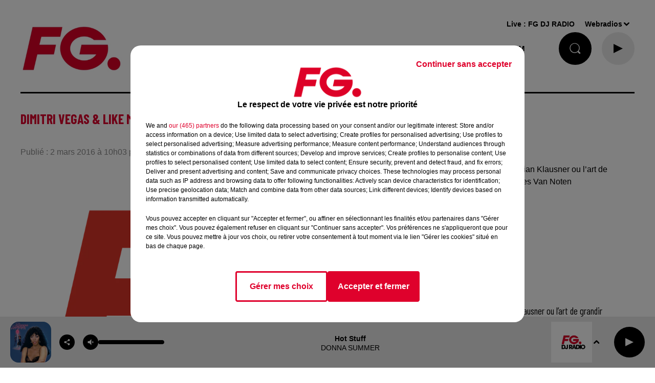

--- FILE ---
content_type: text/html; charset=utf-8
request_url: https://www.radiofg.com/news/dimitri-vegas-like-mike-en-mode-arcade-20537
body_size: 25078
content:
<!DOCTYPE html><html lang="fr"><head><meta charSet="utf-8"/><meta name="viewport" content="width=device-width,initial-scale=1.0"/><meta name="description" content="Radio FG - DJ Radio"/><link rel="shortcut icon" type="image/x-icon" href="/favicon.ico"/><link rel="icon" type="image/x-icon" href="/favicon.ico"/><meta name="robots" content="max-snippet:-1, max-image-preview:large, max-video-preview:-1"/><script type="text/javascript" src="https://common.lesindesradios.fr/tc_LesIndesRadios_web_header.js" charSet="utf-8"></script><script type="text/javascript"> 

                    // Environment
                     var tc_vars = new Array();
                     var tc_array_events = new Array();
                     tc_vars["radio_id"] = '';
                    
                     window.tc_vars =
                      {
                        env_template: 'homepage',
                        env_work: 'PROD',
                        env_country: 'FR',
                        env_language: 'FR',
                        env_device: 'd',
                        env_currency: 'EUR',
                        // Website tree structure
                        page_name : "App load",
                        site_Id : 5608,
                        id_container : 'a5cc0b7b-4f9d-4e99-8884-ef2753293aba',
                        user_logged: 'no',
                        user_id: '',
                        user_type: '',
                        user_email: '',
                        radio_id:'',
                        id_reservation: '',
                        type_reservation: '',
                        ville_reservation: '',
                        date_reservation: '',
                        etablissement: '',
                        nom_espace: '',
                        quantite_siege: '',
                        creneau_reservation: '',
                        service_supplementaire: '',
                        unitprice_tf: '',
                        unitprice_ati: '',
                        totalprice_tf: '',
                        totalprice_ati: ''
                      };
                  
                      </script><meta name="keywords" content="actualités,news,infos,news music,music news,actu,actu dj,dj,festivals,music story"/><title> RADIO FG Dimitri Vegas &amp; Like Mike en mode Arcade !</title><link href="https://www.radiofg.com/news/dimitri-vegas-like-mike-en-mode-arcade-20537" rel="canonical"/><meta property="twitter:title" content=" RADIO FG Dimitri Vegas &amp; Like Mike en mode Arcade !"/><meta property="og:title" content=" RADIO FG Dimitri Vegas &amp; Like Mike en mode Arcade !"/><meta property="og:url" content="https://www.radiofg.com/news/dimitri-vegas-like-mike-en-mode-arcade-20537"/><meta property="twitter:card" content="summary"/><meta property="og:type" content="article"/><meta property="twitter:image:alt" content=""/><meta property="og:image:alt" content=""/><meta property="twitter:image" content="https://medias.lesindesradios.fr/t:app(web)/t:r(unknown)/filters:format(jpeg)/radios/radiofg/importrk/medias/Logos/LOGO FG FLAT.png"/><meta property="og:image" content="https://medias.lesindesradios.fr/t:app(web)/t:r(unknown)/filters:format(jpeg)/radios/radiofg/importrk/medias/Logos/LOGO FG FLAT.png"/><meta name="og:image:width" content="2101"/><meta name="next-head-count" content="17"/><style><!------AKCELO-->

<script async src="https://ads.sportslocalmedia.com/slm.prebid.radiofg.js"></script>

<style>
    .akcelo-wrapper {
        display: grid;
        place-items: center;
        grid-template-columns: 1fr;
        text-align: center;
        position: relative;
        overflow: hidden;
    }
    .akcelo-wrapper.akcelo-wrapper-label:before {
        content: attr(data-ad-text);
        color: #777777;
        font-size: 11px;
        text-align: center;
        position: absolute;
        width: 100%;
        top: 2px;
    }
    .akcelo-wrapper.akcelo-wrapper-label {
        box-sizing: content-box;
        padding: 20px 0 0;
    }
    .akcelo-placeholder:not(.akcelo-loaded) {
        background-color: #f9f9f9;
        background-clip: content-box;
    }
    .akcelo-placeholder:not(.akcelo-loaded)::after {
        border: 1px solid #696969;
        border-radius: 2px;
        color: #696969;
        content: attr(data-placeholder-text);
        font-size: 11px;
        line-height: 1;
        padding: 3px 4px 1px;
        position: absolute;
        background-color: transparent;
        font-family: Arial,sans-serif;
    }
    .akcelo-video > div:first-child {
        width: 100%;
        position: absolute;
        top: 0;
        bottom: 0;
        left: 0;
        right: 0
    }
    .akcelo-video.akcelo-wrapper-label > div:first-child {
        top: 20px;
    }
    @media (pointer:coarse) {
        .akcelo-wrapper.akcelo-desktop {
            display: none;
        }
    }
    @media (pointer:fine) {
        .akcelo-wrapper.akcelo-mobile {
            display: none;
        }
    }
</style>
<!------FIN AKCELO--></style><link rel="stylesheet" type="text/css" href="/css/Statics2.css"/><link rel="stylesheet" type="text/css" href="/css/swiper-bundle.min.css"/><link href="/dynamics/8c7791bg4/styles.css" rel="stylesheet" media="all"/><script>var apidata = {"radio":{"alias":"radiofg","atId":628587,"background":null,"favicon":"https://bocir-medias-prod.s3.fr-par.scw.cloud/radios/radiofg/images/favicon.x-icon","fixedPlayer":true,"id":"KPTR1PsNbN","logoPosition":"left","maintenance":false,"metaDescription":"Radio FG - DJ Radio","name":"RADIO FG","neoWinnerData":{"stationName":"agentfgparis"},"pages":{"archive":"voqzMzParU","lateralMenu":null,"playerExterne":null,"siteMap":"nfeBJVkc7D"},"playerPosition":[],"primaryHost":"www.radiofg.com","radioFooterLogo":"https://bocir-medias-prod.s3.fr-par.scw.cloud/radios/radiofg/images/footerLogo_YuK5mpJXsn.png","radioLogo":"https://bocir-medias-prod.s3.fr-par.scw.cloud/radios/radiofg/images/logo_J1uBFLTl35.png","robotsUrl":"https://www.radiofg.com/sitemap.xml\n","structure":{"header":{"logo":"left","menuHasRadios":false,"menuSide":"left","minimized":{"active":true,"onScroll":true},"sticky":true},"player":{"bottom":{"active":true,"hasBroadcast":false,"hideOnScroll":false,"sticky":true},"externalParameters":{"active":false,"size":{"height":null,"type":"medium","width":null},"title":null,"type":"popup"},"hasDetails":false,"top":{"active":true,"simpleButtons":true}},"radioGroup":{"display":false,"displayMobile":false,"title":"La maison FG"},"rossel":null},"theme":{"blockTitleFont":null,"darkColors":{"background":"#000000","muted":"#ffffff","text":"#ffffff"},"darkMode":false,"fontSizes":{"desktop":{"blockTitle":"2.6rem","chapo":"2.6rem","title":"2.6rem"},"mobile":{"blockTitle":"2.8rem","chapo":"2.6rem","title":"1.6rem"}},"footer":{"footerRadiosColor":null,"mainMenu":{"font":"arial","fontSizes":{"desktop":"1.5rem","mobile":"1.4rem"},"italic":false,"menuColor":{"activeColor":"#DF002C","arrowColor":"#000000","hoverColor":"#DF002C","mainColor":"#000000"}},"secondMenu":{"font":"arial","fontSizes":{"desktop":"1.2rem","mobile":"1.2rem"},"italic":null,"menuColor":{"activeColor":null,"arrowColor":null,"hoverColor":"#DF002C","mainColor":"#000000"}}},"footerColors":{"background":"#ffffff","muted":"#ffffff","text":"#ffffff"},"header":{"color":"#ffffff","menu":{"font":"arial","fontSizes":{"desktop":"1.5rem","mobile":"1.4rem"},"italic":false,"menuColor":{"activeColor":"#000000","arrowColor":"#000000","hoverColor":"#DF002C","mainColor":"#000000"}},"splitLine":{"active":true,"color":"#000000","fullWidth":null}},"homepageFontSizes":null,"italicTitles":false,"lightColors":{"background":"#ffffff","muted":"#8b8b8b","text":"#000000"},"mainColor":"#DF002C","mainFont":"arial","player":{"artistParameters":{"color":"#000000","font":"arial","fontSize":"1.4rem"},"bar":{"color":"#dfdfdf","opacity":70},"mainColor":"#eaeaea","titleParameters":{"color":"#000000","font":"arial","fontSize":"1.4rem"}},"readMore":null,"readMoreFont":null,"rossel":{"button":null,"footer":null,"header":null,"heading":null,"separator":null,"thumbnail":{"borderBottom":null,"borderBottomColor":null,"fullWidth":null,"leadAnimation":true,"titleUnderline":null,"titleUnderlineColors":null,"zoom":true}},"separators":null,"thumbnailBadgeFont":null,"thumbnailChipColor":null,"thumbnailResumeFont":null,"titlesFont":"barlowcondensed","titlesFontHomepage":null,"useMainColorForTitles":true},"timeZone":"Europe/Paris","titreSite":"Radio FG - DJ Radio","ts":"8c7791bg4","urls":{"appstore":"https://itunes.apple.com/fr/app/radio-fg-premium/id408638352?mt=8","facebook":"https://www.facebook.com/radiofg","instagram":"https://www.instagram.com/radiofgofficiel","playstore":"https://play.google.com/store/apps/details?id=com.radiofg.radiofg","twitter":"https://twitter.com/FG_DJ_Radio","youtube":"https://www.youtube.com/user/FGDJRadio"}},"menuMain":{"id":"jLeFtZa1FG","items":[{"id":"QRX6U4uXvl","label":"FG MIX","parentId":"oec4g8UePP","target":"/mixes/fg-mixes-214/1"},{"id":"WI7FufrRWX","label":"FG CHIC NEWS","parentId":"kXScmP0U4s","target":"/fg-chic-news/1"},{"id":"afK48E6iW7","label":"A gagner","parentId":"YctM38HUYK","target":"https://www.radiofg.com/jeuxconcours/"},{"id":"guGfMeofQz","label":"FG CHIC","parentId":"oec4g8UePP","target":"/mixes/fg-chic-mix/1"},{"id":"HLXsreP6Wm","label":"C'ETAIT QUOI CE TITRE ?","parentId":"S8xwu3fUjS","target":"/ckoi"},{"id":"USWBHOyudx","label":"FG CHIC MIX","parentId":"kXScmP0U4s","target":"/mixes/fg-chic-mix/1"},{"id":"6smzEtF9az","label":"CETTE SEMAINE SUR FG","parentId":"S8xwu3fUjS","target":"/cette-semaine-sur-fg/1"},{"id":"HIBwCaortt","label":"FG STARTER BY HAKIMAKLI","parentId":"oec4g8UePP","target":"/mixes/starter-fg-by-hakimakli-175/1"},{"id":"S8xwu3fUjS","label":"FG.","parentId":null,"target":"/"},{"id":"2EtLMZfzfh","label":"FG DANCE","parentId":"oec4g8UePP","target":"/mixes/fg-dance/1"},{"id":"Km7ixATvaC","label":"PLAYLIST FG","parentId":"S8xwu3fUjS","target":"/playlist-fg"},{"id":"tjjFA2hNiV","label":"50 RADIOS FG","parentId":null,"target":"/les-radios-fg"},{"id":"AJPH1cCzaW","label":"FG MAXXIMUM ","parentId":"oec4g8UePP","target":"/mixes/podcasts-221/1"},{"id":"YctM38HUYK","label":"JOUE ET GAGNE","parentId":"S8xwu3fUjS","target":"/jeux/1"},{"id":"qgAWrDKACH","label":"PROGRAMMES","parentId":"S8xwu3fUjS","target":"/pages/grille-des-programmes-fg"},{"id":"ndmmm7cbpr","label":"FG PRESENTE","parentId":"S8xwu3fUjS","target":"/fg-presente/1"},{"id":"oec4g8UePP","label":"FG MIX","parentId":null,"target":"/mixes/1"},{"id":"UWRLiXpqjj","label":"FG HAPPY HOUR BY ANTOINE BADUEL ","parentId":"QGxhjwoh0h","target":"/podcasts/happy-hour-fg-les-interview-d-antoine-baduel-159/1"},{"id":"2lqFnD1NUo","label":"FREQUENCES FM & DAB","parentId":"S8xwu3fUjS","target":"/pages/frequences"},{"id":"cPhsFbNjWC","label":"FG MUSIC STORY","parentId":"QGxhjwoh0h","target":"/podcasts/fg-music-story-par-christophe-hubert-191/1"},{"id":"sKJ2XepM47","label":"NEWS","parentId":null,"target":"/news/fg-mag"},{"id":"QGxhjwoh0h","label":"PODCASTS","parentId":null,"target":"/podcasts/1"},{"id":"uURN5DYw5C","label":"FG MUSIC NEWS","parentId":"QGxhjwoh0h","target":"/podcasts/fg-news/1"},{"id":"XDr6Azz0fl","label":"NEWSLETTER FG","parentId":"S8xwu3fUjS","target":"/a-propos/inscription-newsletter-fg"},{"id":"HBdHyFNEST","label":"FG MINIMIX ","parentId":"QGxhjwoh0h","target":"/mixes/minimixes-fg/1"},{"id":"kXScmP0U4s","label":"FG CHIC","parentId":null,"target":"/fgchic"},{"id":"6YG5xdDfwf","label":"FG DANCE","parentId":null,"target":"/fg-dance"},{"id":"8svZ4CM1Rt","label":"MAXXIMUM","parentId":null,"target":"/maxximum"}],"menuType":"MAIN"},"menuFooter":{"id":"rVyiULVMu9","items":[{"id":"80KYj1gOAX","label":"L'histoire de FG","parentId":null,"target":"/a-propos/histoire"},{"id":"NFqVah3aUU","label":"Nous contacter","parentId":null,"target":"/a-propos/contactez-nous"},{"id":"QTPDpIvatN","label":"Publicité - Agence FG","parentId":null,"target":"/contactez-notre-regie"},{"id":"vTXwiwBEMk","label":"DAB+","parentId":null,"target":"https://ensemblepourledabplus.fr/"},{"id":"Ex4TZsaWbw","label":"Règlement des jeux","parentId":null,"target":"/le-calendrier-de-l-avent-fg"},{"id":"i2SKm4lprr","label":"Légal - Confidentialité","parentId":null,"target":"/pages/politique-de-confidentialite-15"},{"id":"TNU9Ks7lc2","label":"Gestion des cookies","parentId":null,"target":"javascript:tC.privacy.showPrivacyCenter()"},{"id":"AaZwFz9wJH","label":"Plan du site","parentId":null,"target":"/plan-du-site"}],"menuType":"FOOTER"},"mode":"light","ENDPOINT":"/graphql","zones":[{"group":null,"id":"cuq08SA7cZ","label":"FG DJ RADIO","stream":{"altCover":"https://bocir-medias-prod.s3.fr-par.scw.cloud/radios/radiofg/radiostream/5gWkrl9VKE/altCover_7uRTN8uheD.jpeg","bd":"https://streams.lesindesradios.fr/play/radios/radiofg/5gWkrl9VKE/any/60/rwgxy.u%2FeQb%2B%2BRE61HE4IzBXxaoMCuQAg4lTxIFu%2FlEdFILVM%3D?format=sd","displayOnWebsite":true,"geofootprint":"0 0","hasStartOver":false,"hd":"https://streams.lesindesradios.fr/play/radios/radiofg/5gWkrl9VKE/any/60/rwgxy.u%2FeQb%2B%2BRE61HE4IzBXxaoMCuQAg4lTxIFu%2FlEdFILVM%3D?format=hd","hls":"https://streams.lesindesradios.fr/play/radios/radiofg/5gWkrl9VKE/any/60/rwgxy.u%2FeQb%2B%2BRE61HE4IzBXxaoMCuQAg4lTxIFu%2FlEdFILVM%3D?format=hls","id":"5gWkrl9VKE","idMds":"2174546520932614607","imageUrl":"https://bocir-medias-prod.s3.fr-par.scw.cloud/radios/radiofg/radiostream/5gWkrl9VKE/vignette_KL9sRm2sD8.jpeg","label":"RADIO FG","parentId":null,"streamFormat":"Hd","type":"RADIO"}}],"webradios":[{"altCover":"https://bocir-medias-prod.s3.fr-par.scw.cloud/radios/radiofg/radiostream/z0fDRzUSa2/altCover_aA3EEm8v98.jpeg","bd":"https://streams.lesindesradios.fr/play/radios/radiofg/z0fDRzUSa2/any/60/rwgxy.nriek9ZR9eYNvY06WaVGZrTsqCwFFgGWPoR%2BdvOptmM%3D?format=sd","displayOnWebsite":true,"geofootprint":"0 0","hasStartOver":false,"hd":"https://streams.lesindesradios.fr/play/radios/radiofg/z0fDRzUSa2/any/60/rwgxy.nriek9ZR9eYNvY06WaVGZrTsqCwFFgGWPoR%2BdvOptmM%3D?format=hd","hls":"https://streams.lesindesradios.fr/play/radios/radiofg/z0fDRzUSa2/any/60/rwgxy.nriek9ZR9eYNvY06WaVGZrTsqCwFFgGWPoR%2BdvOptmM%3D?format=hls","id":"z0fDRzUSa2","idMds":"1016718024872052960","imageUrl":"https://bocir-medias-prod.s3.fr-par.scw.cloud/radios/radiofg/radiostream/z0fDRzUSa2/vignette_Bi5YnsGMLa.jpeg","label":"FG DJ RADIO","streamFormat":"Hd","type":"WEBRADIO"},{"altCover":"https://bocir-medias-prod.s3.fr-par.scw.cloud/radios/radiofg/radiostream/RW32opoTnZ/altCover_TJn8T9wYKj.jpeg","bd":"https://streams.lesindesradios.fr/play/radios/radiofg/RW32opoTnZ/any/60/rwgxy.TPs%2F2eWfJ7khlF1nqRsZnqM5nRo8%2BVe3c0ZkKJ%2BtUmM%3D?format=sd","displayOnWebsite":true,"geofootprint":"","hasStartOver":false,"hd":"https://streams.lesindesradios.fr/play/radios/radiofg/RW32opoTnZ/any/60/rwgxy.TPs%2F2eWfJ7khlF1nqRsZnqM5nRo8%2BVe3c0ZkKJ%2BtUmM%3D?format=hd","hls":"https://streams.lesindesradios.fr/play/radios/radiofg/RW32opoTnZ/any/60/rwgxy.TPs%2F2eWfJ7khlF1nqRsZnqM5nRo8%2BVe3c0ZkKJ%2BtUmM%3D?format=hls","id":"RW32opoTnZ","idMds":"3123793357267039058","imageUrl":"https://bocir-medias-prod.s3.fr-par.scw.cloud/radios/radiofg/radiostream/RW32opoTnZ/vignette_LjE3Ke47oH.jpeg","label":"FG CHIC","streamFormat":"Hd","type":"WEBRADIO"},{"altCover":"https://bocir-medias-prod.s3.fr-par.scw.cloud/radios/radiofg/radiostream/7aU8RbLARV/altCover_QmfvcuDU0K.jpeg","bd":"https://streams.lesindesradios.fr/play/radios/radiofg/7aU8RbLARV/any/60/rwgxy.8ZINCPnRq7WZ5iyVa3gU7Z0c8HfyeFPfr81wKtOaWic%3D?format=sd","displayOnWebsite":true,"geofootprint":"0 0","hasStartOver":false,"hd":"https://streams.lesindesradios.fr/play/radios/radiofg/7aU8RbLARV/any/60/rwgxy.8ZINCPnRq7WZ5iyVa3gU7Z0c8HfyeFPfr81wKtOaWic%3D?format=hd","hls":"https://streams.lesindesradios.fr/play/radios/radiofg/7aU8RbLARV/any/60/rwgxy.8ZINCPnRq7WZ5iyVa3gU7Z0c8HfyeFPfr81wKtOaWic%3D?format=hls","id":"7aU8RbLARV","idMds":"5219556700582842484","imageUrl":"https://bocir-medias-prod.s3.fr-par.scw.cloud/radios/radiofg/radiostream/7aU8RbLARV/vignette_QkgJ6Ornyt.jpeg","label":"FG DANCE","streamFormat":"Hd","type":"WEBRADIO"},{"altCover":"https://bocir-medias-prod.s3.fr-par.scw.cloud/radios/radiofg/radiostream/UQDF1VGpkJ/altCover_HqxitGgfo0.jpeg","bd":"https://streams.lesindesradios.fr/play/radios/radiofg/UQDF1VGpkJ/any/60/rwgxy.d9k6Z3IXG69NDVq%2Fx6TU9cPqt8DQNTtg%2BwXXuPMsyec%3D?format=sd","displayOnWebsite":true,"geofootprint":"0 0","hasStartOver":false,"hd":"https://streams.lesindesradios.fr/play/radios/radiofg/UQDF1VGpkJ/any/60/rwgxy.d9k6Z3IXG69NDVq%2Fx6TU9cPqt8DQNTtg%2BwXXuPMsyec%3D?format=hd","hls":"https://streams.lesindesradios.fr/play/radios/radiofg/UQDF1VGpkJ/any/60/rwgxy.d9k6Z3IXG69NDVq%2Fx6TU9cPqt8DQNTtg%2BwXXuPMsyec%3D?format=hls","id":"UQDF1VGpkJ","idMds":"4421740629969618243","imageUrl":"https://bocir-medias-prod.s3.fr-par.scw.cloud/radios/radiofg/radiostream/UQDF1VGpkJ/vignette_sWkihPGGze.jpeg","label":"MAXXIMUM","streamFormat":"Hd","type":"WEBRADIO"},{"altCover":"https://bocir-medias-prod.s3.fr-par.scw.cloud/radios/radiofg/radiostream/sd1AI1njys/altCover_cnNazcDZYF.jpeg","bd":"https://streams.lesindesradios.fr/play/radios/radiofg/sd1AI1njys/any/60/rwgxy.Bah99B1aorG7svBR%2Bz4bq9olj0VzgVyx%2FzL0L8vth8A%3D?format=sd","displayOnWebsite":true,"geofootprint":"","hasStartOver":false,"hd":"https://streams.lesindesradios.fr/play/radios/radiofg/sd1AI1njys/any/60/rwgxy.Bah99B1aorG7svBR%2Bz4bq9olj0VzgVyx%2FzL0L8vth8A%3D?format=hd","hls":"https://streams.lesindesradios.fr/play/radios/radiofg/sd1AI1njys/any/60/rwgxy.Bah99B1aorG7svBR%2Bz4bq9olj0VzgVyx%2FzL0L8vth8A%3D?format=hls","id":"sd1AI1njys","idMds":"3123793357267039099","imageUrl":"https://bocir-medias-prod.s3.fr-par.scw.cloud/radios/radiofg/radiostream/sd1AI1njys/vignette_WI9P4ZVGec.jpeg","label":"FG STARTER FG BY HAKIMAKLI","streamFormat":"Hd","type":"WEBRADIO"},{"altCover":"https://bocir-medias-prod.s3.fr-par.scw.cloud/radios/radiofg/radiostream/HJCBHp5Pv4/altCover_TBFPMtrpzI.jpeg","bd":"https://streams.lesindesradios.fr/play/radios/radiofg/HJCBHp5Pv4/any/60/rwgxy.%2BUuSuTCvkMVmfO1YeUvXBGb278xvuOkQZxPBIptLKbQ%3D?format=sd","displayOnWebsite":true,"geofootprint":"","hasStartOver":false,"hd":"https://streams.lesindesradios.fr/play/radios/radiofg/HJCBHp5Pv4/any/60/rwgxy.%2BUuSuTCvkMVmfO1YeUvXBGb278xvuOkQZxPBIptLKbQ%3D?format=hd","hls":"https://streams.lesindesradios.fr/play/radios/radiofg/HJCBHp5Pv4/any/60/rwgxy.%2BUuSuTCvkMVmfO1YeUvXBGb278xvuOkQZxPBIptLKbQ%3D?format=hls","id":"HJCBHp5Pv4","idMds":"3123793357267039001","imageUrl":"https://bocir-medias-prod.s3.fr-par.scw.cloud/radios/radiofg/radiostream/HJCBHp5Pv4/vignette_upQlfxvKyJ.jpeg","label":"FG DEEP DANCE","streamFormat":"Hd","type":"WEBRADIO"},{"altCover":"https://bocir-medias-prod.s3.fr-par.scw.cloud/radios/radiofg/radiostream/TY7ilzEFzJ/altCover_uLaK3CvsUT.jpeg","bd":"https://streams.lesindesradios.fr/play/radios/radiofg/TY7ilzEFzJ/any/60/rwgxy.Hz2v%2B65LOV483DQWTgtg228i5NI5Qx%2BZarOl1N1oKhM%3D?format=sd","displayOnWebsite":true,"geofootprint":"","hasStartOver":false,"hd":"https://streams.lesindesradios.fr/play/radios/radiofg/TY7ilzEFzJ/any/60/rwgxy.Hz2v%2B65LOV483DQWTgtg228i5NI5Qx%2BZarOl1N1oKhM%3D?format=hd","hls":"https://streams.lesindesradios.fr/play/radios/radiofg/TY7ilzEFzJ/any/60/rwgxy.Hz2v%2B65LOV483DQWTgtg228i5NI5Qx%2BZarOl1N1oKhM%3D?format=hls","id":"TY7ilzEFzJ","idMds":"3123793357267039180","imageUrl":"https://bocir-medias-prod.s3.fr-par.scw.cloud/radios/radiofg/radiostream/TY7ilzEFzJ/vignette_IaguDXigVC.jpeg","label":"FG AT WORK","streamFormat":"Hd","type":"WEBRADIO"},{"altCover":"https://bocir-medias-prod.s3.fr-par.scw.cloud/radios/radiofg/radiostream/qnR0myCe2C/altCover_VWPxkZtYpk.jpeg","bd":"https://streams.lesindesradios.fr/play/radios/radiofg/qnR0myCe2C/any/60/rwgxy.r%2Fg%2BuQ9elJLEtkRSlDJELzjGCkrnM5ZHmkABYCyzEB0%3D?format=sd","displayOnWebsite":true,"geofootprint":"","hasStartOver":false,"hd":"https://streams.lesindesradios.fr/play/radios/radiofg/qnR0myCe2C/any/60/rwgxy.r%2Fg%2BuQ9elJLEtkRSlDJELzjGCkrnM5ZHmkABYCyzEB0%3D?format=hd","hls":"https://streams.lesindesradios.fr/play/radios/radiofg/qnR0myCe2C/any/60/rwgxy.r%2Fg%2BuQ9elJLEtkRSlDJELzjGCkrnM5ZHmkABYCyzEB0%3D?format=hls","id":"qnR0myCe2C","idMds":"1017140510919174740","imageUrl":"https://bocir-medias-prod.s3.fr-par.scw.cloud/radios/radiofg/radiostream/qnR0myCe2C/vignette_PLl4NbFTGO.jpeg","label":"FG HITS","streamFormat":"Hd","type":"WEBRADIO"},{"altCover":"https://bocir-medias-prod.s3.fr-par.scw.cloud/radios/radiofg/radiostream/tKes8II5ya/altCover_rrDJWCCRw9.jpeg","bd":"https://streams.lesindesradios.fr/play/radios/radiofg/tKes8II5ya/any/60/rwgxy.j2ZtoqcHnOw3MerKqZO%2Fm6cAktsMNaKe0Dp%2BW8PMxKQ%3D?format=sd","displayOnWebsite":true,"geofootprint":"","hasStartOver":false,"hd":"https://streams.lesindesradios.fr/play/radios/radiofg/tKes8II5ya/any/60/rwgxy.j2ZtoqcHnOw3MerKqZO%2Fm6cAktsMNaKe0Dp%2BW8PMxKQ%3D?format=hd","hls":"https://streams.lesindesradios.fr/play/radios/radiofg/tKes8II5ya/any/60/rwgxy.j2ZtoqcHnOw3MerKqZO%2Fm6cAktsMNaKe0Dp%2BW8PMxKQ%3D?format=hls","id":"tKes8II5ya","idMds":"1017059390648758937","imageUrl":"https://bocir-medias-prod.s3.fr-par.scw.cloud/radios/radiofg/radiostream/tKes8II5ya/vignette_OYuaZLpScn.jpeg","label":"FG REMIX","streamFormat":"Hd","type":"WEBRADIO"},{"altCover":"https://bocir-medias-prod.s3.fr-par.scw.cloud/radios/radiofg/radiostream/OK0BUk2esV/altCover_AvhKfVpwhu.jpeg","bd":"https://streams.lesindesradios.fr/play/radios/radiofg/OK0BUk2esV/any/60/rwgxy.tmjj20U6KXHAn%2Bkws3x7lGU3o6chLm8Dsk0nSy2kiLM%3D?format=sd","displayOnWebsite":true,"geofootprint":null,"hasStartOver":false,"hd":"https://streams.lesindesradios.fr/play/radios/radiofg/OK0BUk2esV/any/60/rwgxy.tmjj20U6KXHAn%2Bkws3x7lGU3o6chLm8Dsk0nSy2kiLM%3D?format=hd","hls":"https://streams.lesindesradios.fr/play/radios/radiofg/OK0BUk2esV/any/60/rwgxy.tmjj20U6KXHAn%2Bkws3x7lGU3o6chLm8Dsk0nSy2kiLM%3D?format=hls","id":"OK0BUk2esV","idMds":"1017639918726138932","imageUrl":"https://bocir-medias-prod.s3.fr-par.scw.cloud/radios/radiofg/radiostream/OK0BUk2esV/vignette_H3maKUfMpw.jpeg","label":"FG FEEL GOOD","streamFormat":"Hd","type":"WEBRADIO"},{"altCover":"https://bocir-medias-prod.s3.fr-par.scw.cloud/radios/radiofg/radiostream/DfLr0ztMUw/altCover_ZqudQi2Xzt.jpeg","bd":"https://streams.lesindesradios.fr/play/radios/radiofg/DfLr0ztMUw/any/60/rwgxy.iwAv5Yr1N3ee0hTynuDF9Pn7Exsgc%2F7zRKUd39y%2BKO0%3D?format=sd","displayOnWebsite":true,"geofootprint":"","hasStartOver":false,"hd":"https://streams.lesindesradios.fr/play/radios/radiofg/DfLr0ztMUw/any/60/rwgxy.iwAv5Yr1N3ee0hTynuDF9Pn7Exsgc%2F7zRKUd39y%2BKO0%3D?format=hd","hls":"https://streams.lesindesradios.fr/play/radios/radiofg/DfLr0ztMUw/any/60/rwgxy.iwAv5Yr1N3ee0hTynuDF9Pn7Exsgc%2F7zRKUd39y%2BKO0%3D?format=hls","id":"DfLr0ztMUw","idMds":"1017586186780951791","imageUrl":"https://bocir-medias-prod.s3.fr-par.scw.cloud/radios/radiofg/radiostream/DfLr0ztMUw/vignette_AQvHpYejsO.jpeg","label":"FG FUCKING GOOD MUSIC","streamFormat":"Hd","type":"WEBRADIO"},{"altCover":"https://bocir-medias-prod.s3.fr-par.scw.cloud/radios/radiofg/radiostream/qdCybOfBTL/altCover_umI2bqAwYg.jpeg","bd":"https://streams.lesindesradios.fr/play/radios/radiofg/qdCybOfBTL/any/60/rwgxy.UGXLmi8xMqkQKm0%2FCMZNGUsRecZQmTPjHtW%2FSa%2BUvU0%3D?format=sd","displayOnWebsite":true,"geofootprint":null,"hasStartOver":false,"hd":"https://streams.lesindesradios.fr/play/radios/radiofg/qdCybOfBTL/any/60/rwgxy.UGXLmi8xMqkQKm0%2FCMZNGUsRecZQmTPjHtW%2FSa%2BUvU0%3D?format=hd","hls":"https://streams.lesindesradios.fr/play/radios/radiofg/qdCybOfBTL/any/60/rwgxy.UGXLmi8xMqkQKm0%2FCMZNGUsRecZQmTPjHtW%2FSa%2BUvU0%3D?format=hls","id":"qdCybOfBTL","idMds":"1016872732554722843","imageUrl":"https://bocir-medias-prod.s3.fr-par.scw.cloud/radios/radiofg/radiostream/qdCybOfBTL/vignette_2dWkuQY4ed.jpeg","label":"FG DANCEFLOOR","streamFormat":"Hd","type":"WEBRADIO"},{"altCover":"https://bocir-medias-prod.s3.fr-par.scw.cloud/radios/radiofg/radiostream/mSfORCFRRb/altCover_raTLVc9qSf.jpeg","bd":"https://streams.lesindesradios.fr/play/radios/radiofg/mSfORCFRRb/any/60/rwgxy.WBz%2Bj3y65yfGdbj%2F9ONL9m1SokxfFwJP4%2BvLT6qbUGA%3D?format=sd","displayOnWebsite":true,"geofootprint":null,"hasStartOver":false,"hd":"https://streams.lesindesradios.fr/play/radios/radiofg/mSfORCFRRb/any/60/rwgxy.WBz%2Bj3y65yfGdbj%2F9ONL9m1SokxfFwJP4%2BvLT6qbUGA%3D?format=hd","hls":"https://streams.lesindesradios.fr/play/radios/radiofg/mSfORCFRRb/any/60/rwgxy.WBz%2Bj3y65yfGdbj%2F9ONL9m1SokxfFwJP4%2BvLT6qbUGA%3D?format=hls","id":"mSfORCFRRb","idMds":"1016381802538045409","imageUrl":"https://bocir-medias-prod.s3.fr-par.scw.cloud/radios/radiofg/radiostream/mSfORCFRRb/vignette_vtzry4IlCU.jpeg","label":"FG TRAINING","streamFormat":"Hd","type":"WEBRADIO"},{"altCover":"https://bocir-medias-prod.s3.fr-par.scw.cloud/radios/radiofg/radiostream/dIkofhW0zB/altCover_Ex3NBw0aop.jpeg","bd":"https://streams.lesindesradios.fr/play/radios/radiofg/dIkofhW0zB/any/60/rwgxy.6yKsVPme%2FMyjVDm7QEkXYx4ROcIoI8rS1L%2Bs4uPsimo%3D?format=sd","displayOnWebsite":true,"geofootprint":null,"hasStartOver":false,"hd":"https://streams.lesindesradios.fr/play/radios/radiofg/dIkofhW0zB/any/60/rwgxy.6yKsVPme%2FMyjVDm7QEkXYx4ROcIoI8rS1L%2Bs4uPsimo%3D?format=hd","hls":"https://streams.lesindesradios.fr/play/radios/radiofg/dIkofhW0zB/any/60/rwgxy.6yKsVPme%2FMyjVDm7QEkXYx4ROcIoI8rS1L%2Bs4uPsimo%3D?format=hls","id":"dIkofhW0zB","idMds":"1016539037222564997","imageUrl":"https://bocir-medias-prod.s3.fr-par.scw.cloud/radios/radiofg/radiostream/dIkofhW0zB/vignette_bsY5WVDWCR.jpeg","label":"FG CHIC FRENCH","streamFormat":"Hd","type":"WEBRADIO"},{"altCover":"https://bocir-medias-prod.s3.fr-par.scw.cloud/radios/radiofg/radiostream/yjz51VQf2J/altCover_sAmEmB4Vr2.jpeg","bd":"https://streams.lesindesradios.fr/play/radios/radiofg/yjz51VQf2J/any/60/rwgxy.6IPhkQ%2FWpM%2BMmPRQSZprqg4ZP3b1DO%2FflvydOMVKLXc%3D?format=sd","displayOnWebsite":true,"geofootprint":null,"hasStartOver":false,"hd":"https://streams.lesindesradios.fr/play/radios/radiofg/yjz51VQf2J/any/60/rwgxy.6IPhkQ%2FWpM%2BMmPRQSZprqg4ZP3b1DO%2FflvydOMVKLXc%3D?format=hd","hls":"https://streams.lesindesradios.fr/play/radios/radiofg/yjz51VQf2J/any/60/rwgxy.6IPhkQ%2FWpM%2BMmPRQSZprqg4ZP3b1DO%2FflvydOMVKLXc%3D?format=hls","id":"yjz51VQf2J","idMds":"4664565417847569769","imageUrl":"https://bocir-medias-prod.s3.fr-par.scw.cloud/radios/radiofg/radiostream/yjz51VQf2J/vignette_HdudAliTb0.jpeg","label":"FG CHIC LOUNGE","streamFormat":"Hd","type":"WEBRADIO"},{"altCover":"https://bocir-medias-prod.s3.fr-par.scw.cloud/radios/radiofg/radiostream/aBFIRkF5VY/altCover_AvejtwnUDN.jpeg","bd":"https://streams.lesindesradios.fr/play/radios/radiofg/aBFIRkF5VY/any/60/rwgxy.G%2FiDt8l2TEChveXUoaQDbvq6fP1ppRiHA50lOz3RUKk%3D?format=sd","displayOnWebsite":true,"geofootprint":null,"hasStartOver":false,"hd":"https://streams.lesindesradios.fr/play/radios/radiofg/aBFIRkF5VY/any/60/rwgxy.G%2FiDt8l2TEChveXUoaQDbvq6fP1ppRiHA50lOz3RUKk%3D?format=hd","hls":"https://streams.lesindesradios.fr/play/radios/radiofg/aBFIRkF5VY/any/60/rwgxy.G%2FiDt8l2TEChveXUoaQDbvq6fP1ppRiHA50lOz3RUKk%3D?format=hls","id":"aBFIRkF5VY","idMds":"1016872735003757354","imageUrl":"https://bocir-medias-prod.s3.fr-par.scw.cloud/radios/radiofg/radiostream/aBFIRkF5VY/vignette_g0JGKntddJ.jpeg","label":"FG CHIC MIX","streamFormat":"Hd","type":"WEBRADIO"},{"altCover":"https://bocir-medias-prod.s3.fr-par.scw.cloud/radios/radiofg/radiostream/QaKQL1fU1X/altCover_ZH5mxu9tuJ.jpeg","bd":"https://streams.lesindesradios.fr/play/radios/radiofg/QaKQL1fU1X/any/60/rwgxy.i4irDzd2tngzFbjqsKDPOwom8egqwRCTKhGokyHI5vs%3D?format=sd","displayOnWebsite":true,"geofootprint":null,"hasStartOver":false,"hd":"https://streams.lesindesradios.fr/play/radios/radiofg/QaKQL1fU1X/any/60/rwgxy.i4irDzd2tngzFbjqsKDPOwom8egqwRCTKhGokyHI5vs%3D?format=hd","hls":"https://streams.lesindesradios.fr/play/radios/radiofg/QaKQL1fU1X/any/60/rwgxy.i4irDzd2tngzFbjqsKDPOwom8egqwRCTKhGokyHI5vs%3D?format=hls","id":"QaKQL1fU1X","idMds":"1016447690332241194","imageUrl":"https://bocir-medias-prod.s3.fr-par.scw.cloud/radios/radiofg/radiostream/QaKQL1fU1X/vignette_6IEeiqDNNl.jpeg","label":"FG CHIC & CHILL","streamFormat":"Hd","type":"WEBRADIO"},{"altCover":"https://bocir-medias-prod.s3.fr-par.scw.cloud/radios/radiofg/radiostream/8BgfEjVadz/altCover_JKPshfoj4k.jpeg","bd":"https://streams.lesindesradios.fr/play/radios/radiofg/8BgfEjVadz/any/60/rwgxy.mHwzTx6p%2B6muHszCU51fUSlAHR5B0CoBoahMPjbmxnc%3D?format=sd","displayOnWebsite":true,"geofootprint":"","hasStartOver":false,"hd":"https://streams.lesindesradios.fr/play/radios/radiofg/8BgfEjVadz/any/60/rwgxy.mHwzTx6p%2B6muHszCU51fUSlAHR5B0CoBoahMPjbmxnc%3D?format=hd","hls":"https://streams.lesindesradios.fr/play/radios/radiofg/8BgfEjVadz/any/60/rwgxy.mHwzTx6p%2B6muHszCU51fUSlAHR5B0CoBoahMPjbmxnc%3D?format=hls","id":"8BgfEjVadz","idMds":"4590370430400860143","imageUrl":"https://bocir-medias-prod.s3.fr-par.scw.cloud/radios/radiofg/radiostream/8BgfEjVadz/vignette_6pGbliIBxI.jpeg","label":"FG CHIC SPA","streamFormat":"Hd","type":"WEBRADIO"},{"altCover":"https://bocir-medias-prod.s3.fr-par.scw.cloud/radios/radiofg/radiostream/6MGIxfbO3H/altCover_Txs8YR6LeA.jpeg","bd":"https://streams.lesindesradios.fr/play/radios/radiofg/6MGIxfbO3H/any/60/rwgxy.YkYCst6HyNihj2Bxu9fBzCy7hQKqN60kOFyCOQWB%2FtQ%3D?format=sd","displayOnWebsite":true,"geofootprint":null,"hasStartOver":false,"hd":"https://streams.lesindesradios.fr/play/radios/radiofg/6MGIxfbO3H/any/60/rwgxy.YkYCst6HyNihj2Bxu9fBzCy7hQKqN60kOFyCOQWB%2FtQ%3D?format=hd","hls":"https://streams.lesindesradios.fr/play/radios/radiofg/6MGIxfbO3H/any/60/rwgxy.YkYCst6HyNihj2Bxu9fBzCy7hQKqN60kOFyCOQWB%2FtQ%3D?format=hls","id":"6MGIxfbO3H","idMds":"1016872736908267797","imageUrl":"https://bocir-medias-prod.s3.fr-par.scw.cloud/radios/radiofg/radiostream/6MGIxfbO3H/vignette_Qit2bhDQFK.jpeg","label":"FG CHIC SOUL","streamFormat":"Hd","type":"WEBRADIO"},{"altCover":"https://bocir-medias-prod.s3.fr-par.scw.cloud/radios/radiofg/radiostream/yd6CI7j7Ie/altCover_VgSqcKRU2g.jpeg","bd":"https://streams.lesindesradios.fr/play/radios/radiofg/yd6CI7j7Ie/any/60/rwgxy.Rw7g5RQwmBh5sCsqbg%2FBAnDPiECSuoAMje84aGQXPeU%3D?format=sd","displayOnWebsite":true,"geofootprint":"","hasStartOver":false,"hd":"https://streams.lesindesradios.fr/play/radios/radiofg/yd6CI7j7Ie/any/60/rwgxy.Rw7g5RQwmBh5sCsqbg%2FBAnDPiECSuoAMje84aGQXPeU%3D?format=hd","hls":"https://streams.lesindesradios.fr/play/radios/radiofg/yd6CI7j7Ie/any/60/rwgxy.Rw7g5RQwmBh5sCsqbg%2FBAnDPiECSuoAMje84aGQXPeU%3D?format=hls","id":"yd6CI7j7Ie","idMds":"1017536963016254501","imageUrl":"https://bocir-medias-prod.s3.fr-par.scw.cloud/radios/radiofg/radiostream/yd6CI7j7Ie/vignette_8hczIfX75w.jpeg","label":"FG CHIC by Renault","streamFormat":"Hd","type":"WEBRADIO"},{"altCover":"https://bocir-medias-prod.s3.fr-par.scw.cloud/radios/radiofg/radiostream/cTM5zhVaI3/altCover_XWQxk1t1Rj.jpeg","bd":"https://streams.lesindesradios.fr/play/radios/radiofg/cTM5zhVaI3/any/60/rwgxy.4TvufHSE0khf9xf%2BF%2FF2kJtzphDO1NQ9ea3Ue1ZYyKs%3D?format=sd","displayOnWebsite":true,"geofootprint":"","hasStartOver":false,"hd":"https://streams.lesindesradios.fr/play/radios/radiofg/cTM5zhVaI3/any/60/rwgxy.4TvufHSE0khf9xf%2BF%2FF2kJtzphDO1NQ9ea3Ue1ZYyKs%3D?format=hd","hls":"https://streams.lesindesradios.fr/play/radios/radiofg/cTM5zhVaI3/any/60/rwgxy.4TvufHSE0khf9xf%2BF%2FF2kJtzphDO1NQ9ea3Ue1ZYyKs%3D?format=hls","id":"cTM5zhVaI3","idMds":"1017370210468097719","imageUrl":"https://bocir-medias-prod.s3.fr-par.scw.cloud/radios/radiofg/radiostream/cTM5zhVaI3/vignette_BZrNJMW1Gp.jpeg","label":"FG CHIC VINTAGE","streamFormat":"Hd","type":"WEBRADIO"},{"altCover":"https://bocir-medias-prod.s3.fr-par.scw.cloud/radios/radiofg/radiostream/W1dGE6vop9/altCover_fXnhQbtsle.jpeg","bd":"https://streams.lesindesradios.fr/play/radios/radiofg/W1dGE6vop9/any/60/rwgxy.aRlz7RFbX%2FbkVV4EQcM2346go0%2FW2IaHauklCczTdto%3D?format=sd","displayOnWebsite":true,"geofootprint":null,"hasStartOver":false,"hd":"https://streams.lesindesradios.fr/play/radios/radiofg/W1dGE6vop9/any/60/rwgxy.aRlz7RFbX%2FbkVV4EQcM2346go0%2FW2IaHauklCczTdto%3D?format=hd","hls":"https://streams.lesindesradios.fr/play/radios/radiofg/W1dGE6vop9/any/60/rwgxy.aRlz7RFbX%2FbkVV4EQcM2346go0%2FW2IaHauklCczTdto%3D?format=hls","id":"W1dGE6vop9","idMds":"1016381803535055571","imageUrl":"https://bocir-medias-prod.s3.fr-par.scw.cloud/radios/radiofg/radiostream/W1dGE6vop9/vignette_Gw7DSJKYRC.jpeg","label":"FG CLASSICS","streamFormat":"Hd","type":"WEBRADIO"},{"altCover":"https://bocir-medias-prod.s3.fr-par.scw.cloud/radios/radiofg/radiostream/YO0c3jE07e/altCover_xTbQR7l3ML.jpeg","bd":"https://streams.lesindesradios.fr/play/radios/radiofg/YO0c3jE07e/any/60/rwgxy.tHojBpSEhmwvruJTyDTpnB4NXFVOjYJHCGT4u0O6C%2Bw%3D?format=sd","displayOnWebsite":true,"geofootprint":null,"hasStartOver":false,"hd":"https://streams.lesindesradios.fr/play/radios/radiofg/YO0c3jE07e/any/60/rwgxy.tHojBpSEhmwvruJTyDTpnB4NXFVOjYJHCGT4u0O6C%2Bw%3D?format=hd","hls":"https://streams.lesindesradios.fr/play/radios/radiofg/YO0c3jE07e/any/60/rwgxy.tHojBpSEhmwvruJTyDTpnB4NXFVOjYJHCGT4u0O6C%2Bw%3D?format=hls","id":"YO0c3jE07e","idMds":"4664565417847569865","imageUrl":"https://bocir-medias-prod.s3.fr-par.scw.cloud/radios/radiofg/radiostream/YO0c3jE07e/vignette_6LzOGFjNMa.jpeg","label":"FG DISCO FUNK","streamFormat":"Hd","type":"WEBRADIO"},{"altCover":"https://bocir-medias-prod.s3.fr-par.scw.cloud/radios/radiofg/radiostream/A5xqPuMNdI/altCover_9lgCwzNZED.jpeg","bd":"https://streams.lesindesradios.fr/play/radios/radiofg/A5xqPuMNdI/any/60/rwgxy.5Yq%2F0XBYAOHheNtKKnA01Fn7maYibVaQM2TSmfnbWnQ%3D?format=sd","displayOnWebsite":true,"geofootprint":"","hasStartOver":false,"hd":"https://streams.lesindesradios.fr/play/radios/radiofg/A5xqPuMNdI/any/60/rwgxy.5Yq%2F0XBYAOHheNtKKnA01Fn7maYibVaQM2TSmfnbWnQ%3D?format=hd","hls":"https://streams.lesindesradios.fr/play/radios/radiofg/A5xqPuMNdI/any/60/rwgxy.5Yq%2F0XBYAOHheNtKKnA01Fn7maYibVaQM2TSmfnbWnQ%3D?format=hls","id":"A5xqPuMNdI","idMds":"1017340946031571712","imageUrl":"https://bocir-medias-prod.s3.fr-par.scw.cloud/radios/radiofg/radiostream/A5xqPuMNdI/vignette_s67MM7PcS9.jpeg","label":"FG NEW WAVE","streamFormat":"Hd","type":"WEBRADIO"},{"altCover":"https://bocir-medias-prod.s3.fr-par.scw.cloud/radios/radiofg/radiostream/HJBe7ed8bh/altCover_8V5WTCKurq.jpeg","bd":"https://streams.lesindesradios.fr/play/radios/radiofg/HJBe7ed8bh/any/60/rwgxy.Rn9TkfCesTSILCzNFjHjuCpxwkk700dL1J4S%2BXzzcQc%3D?format=sd","displayOnWebsite":true,"geofootprint":"","hasStartOver":false,"hd":"https://streams.lesindesradios.fr/play/radios/radiofg/HJBe7ed8bh/any/60/rwgxy.Rn9TkfCesTSILCzNFjHjuCpxwkk700dL1J4S%2BXzzcQc%3D?format=hd","hls":"https://streams.lesindesradios.fr/play/radios/radiofg/HJBe7ed8bh/any/60/rwgxy.Rn9TkfCesTSILCzNFjHjuCpxwkk700dL1J4S%2BXzzcQc%3D?format=hls","id":"HJBe7ed8bh","idMds":"1017170851541844588","imageUrl":"https://bocir-medias-prod.s3.fr-par.scw.cloud/radios/radiofg/radiostream/HJBe7ed8bh/vignette_8xVdInKxHd.jpeg","label":"FG POP ELECTRO","streamFormat":"Hd","type":"WEBRADIO"},{"altCover":"https://bocir-medias-prod.s3.fr-par.scw.cloud/radios/radiofg/radiostream/ZG6p106Dcx/altCover_q5gJUnrS2U.jpeg","bd":"https://streams.lesindesradios.fr/play/radios/radiofg/ZG6p106Dcx/any/60/rwgxy.23BET0R1MEdhhkuMfJuMhFd9%2FXFRzKUWPfp5QAX372Y%3D?format=sd","displayOnWebsite":true,"geofootprint":"","hasStartOver":false,"hd":"https://streams.lesindesradios.fr/play/radios/radiofg/ZG6p106Dcx/any/60/rwgxy.23BET0R1MEdhhkuMfJuMhFd9%2FXFRzKUWPfp5QAX372Y%3D?format=hd","hls":"https://streams.lesindesradios.fr/play/radios/radiofg/ZG6p106Dcx/any/60/rwgxy.23BET0R1MEdhhkuMfJuMhFd9%2FXFRzKUWPfp5QAX372Y%3D?format=hls","id":"ZG6p106Dcx","idMds":"1017194182789455200","imageUrl":"https://bocir-medias-prod.s3.fr-par.scw.cloud/radios/radiofg/radiostream/ZG6p106Dcx/vignette_Hx9VKzbFXH.jpeg","label":"FG RnB CHIC","streamFormat":"Hd","type":"WEBRADIO"},{"altCover":"https://bocir-medias-prod.s3.fr-par.scw.cloud/radios/radiofg/radiostream/UEoZIbjJdj/altCover_6UMyadtRva.jpeg","bd":"https://streams.lesindesradios.fr/play/radios/radiofg/UEoZIbjJdj/any/60/rwgxy.vldQunvUadAGwv4D5gPGqp7olTJEEQOZxNlHVJxz8uY%3D?format=sd","displayOnWebsite":true,"geofootprint":"","hasStartOver":false,"hd":"https://streams.lesindesradios.fr/play/radios/radiofg/UEoZIbjJdj/any/60/rwgxy.vldQunvUadAGwv4D5gPGqp7olTJEEQOZxNlHVJxz8uY%3D?format=hd","hls":"https://streams.lesindesradios.fr/play/radios/radiofg/UEoZIbjJdj/any/60/rwgxy.vldQunvUadAGwv4D5gPGqp7olTJEEQOZxNlHVJxz8uY%3D?format=hls","id":"UEoZIbjJdj","idMds":"4421740629969618260","imageUrl":"https://bocir-medias-prod.s3.fr-par.scw.cloud/radios/radiofg/radiostream/UEoZIbjJdj/vignette_6dfCuhj4TN.jpeg","label":"MAXXIMUM 90's","streamFormat":"Hd","type":"WEBRADIO"},{"altCover":"https://bocir-medias-prod.s3.fr-par.scw.cloud/radios/radiofg/radiostream/ooIRv0rSPL/altCover_IrOPpxdP2O.jpeg","bd":"https://streams.lesindesradios.fr/play/radios/radiofg/ooIRv0rSPL/any/60/rwgxy.6BBQeDkndvMcyr135JS8CTquPbS%2BAd2j1JFqcGXpcaQ%3D?format=sd","displayOnWebsite":true,"geofootprint":"","hasStartOver":false,"hd":"https://streams.lesindesradios.fr/play/radios/radiofg/ooIRv0rSPL/any/60/rwgxy.6BBQeDkndvMcyr135JS8CTquPbS%2BAd2j1JFqcGXpcaQ%3D?format=hd","hls":"https://streams.lesindesradios.fr/play/radios/radiofg/ooIRv0rSPL/any/60/rwgxy.6BBQeDkndvMcyr135JS8CTquPbS%2BAd2j1JFqcGXpcaQ%3D?format=hls","id":"ooIRv0rSPL","idMds":"1017140512144228314","imageUrl":"https://bocir-medias-prod.s3.fr-par.scw.cloud/radios/radiofg/radiostream/ooIRv0rSPL/vignette_HJfnmzomKr.jpeg","label":"FG DAVID GUETTA","streamFormat":"Hd","type":"WEBRADIO"},{"altCover":"https://bocir-medias-prod.s3.fr-par.scw.cloud/radios/radiofg/radiostream/2WcSlGokTg/altCover_ljEfgnkYTP.jpeg","bd":"https://streams.lesindesradios.fr/play/radios/radiofg/2WcSlGokTg/any/60/rwgxy.9RSONil6jC%2B5lR9TJIxc29UikElI0n1%2BgJwN%2B6yxavA%3D?format=sd","displayOnWebsite":true,"geofootprint":"","hasStartOver":false,"hd":"https://streams.lesindesradios.fr/play/radios/radiofg/2WcSlGokTg/any/60/rwgxy.9RSONil6jC%2B5lR9TJIxc29UikElI0n1%2BgJwN%2B6yxavA%3D?format=hd","hls":"https://streams.lesindesradios.fr/play/radios/radiofg/2WcSlGokTg/any/60/rwgxy.9RSONil6jC%2B5lR9TJIxc29UikElI0n1%2BgJwN%2B6yxavA%3D?format=hls","id":"2WcSlGokTg","idMds":"1017309143977233131","imageUrl":"https://bocir-medias-prod.s3.fr-par.scw.cloud/radios/radiofg/radiostream/2WcSlGokTg/vignette_NBWkjKKEdV.jpeg","label":"FG BOB SINCLAR","streamFormat":"Hd","type":"WEBRADIO"},{"altCover":"https://bocir-medias-prod.s3.fr-par.scw.cloud/radios/radiofg/radiostream/lzFQAVWWZQ/altCover_9Cqiogu6ee.jpeg","bd":"https://streams.lesindesradios.fr/play/radios/radiofg/lzFQAVWWZQ/any/60/rwgxy.yS%2BnMLKQENWxQZWpsuPzlWcWS67A5itvZL%2BUfcJydH8%3D?format=sd","displayOnWebsite":true,"geofootprint":"","hasStartOver":false,"hd":"https://streams.lesindesradios.fr/play/radios/radiofg/lzFQAVWWZQ/any/60/rwgxy.yS%2BnMLKQENWxQZWpsuPzlWcWS67A5itvZL%2BUfcJydH8%3D?format=hd","hls":"https://streams.lesindesradios.fr/play/radios/radiofg/lzFQAVWWZQ/any/60/rwgxy.yS%2BnMLKQENWxQZWpsuPzlWcWS67A5itvZL%2BUfcJydH8%3D?format=hls","id":"lzFQAVWWZQ","idMds":"1016980581035157075","imageUrl":"https://bocir-medias-prod.s3.fr-par.scw.cloud/radios/radiofg/radiostream/lzFQAVWWZQ/vignette_tKpDfywiTZ.jpeg","label":"FG HÏ IBIZA","streamFormat":"Hd","type":"WEBRADIO"},{"altCover":"https://bocir-medias-prod.s3.fr-par.scw.cloud/radios/radiofg/radiostream/RI9Tq3uSPp/altCover_QevLWuDCin.jpeg","bd":"https://streams.lesindesradios.fr/play/radios/radiofg/RI9Tq3uSPp/any/60/rwgxy.5U31%2FMyybR06N0qXlytyh533iWCtO3hBK%2BwIMoI7KVM%3D?format=sd","displayOnWebsite":true,"geofootprint":"","hasStartOver":false,"hd":"https://streams.lesindesradios.fr/play/radios/radiofg/RI9Tq3uSPp/any/60/rwgxy.5U31%2FMyybR06N0qXlytyh533iWCtO3hBK%2BwIMoI7KVM%3D?format=hd","hls":"https://streams.lesindesradios.fr/play/radios/radiofg/RI9Tq3uSPp/any/60/rwgxy.5U31%2FMyybR06N0qXlytyh533iWCtO3hBK%2BwIMoI7KVM%3D?format=hls","id":"RI9Tq3uSPp","idMds":"1017374591789809833","imageUrl":"https://bocir-medias-prod.s3.fr-par.scw.cloud/radios/radiofg/radiostream/RI9Tq3uSPp/vignette_a5Pics8wNi.jpeg","label":"FG PURPLE DISCO MACHINE","streamFormat":"Hd","type":"WEBRADIO"},{"altCover":"https://bocir-medias-prod.s3.fr-par.scw.cloud/radios/radiofg/radiostream/6io6o5ta7u/altCover_rn3YhIAjL3.jpeg","bd":"https://streams.lesindesradios.fr/play/radios/radiofg/6io6o5ta7u/any/60/rwgxy.P%2BIMYlIbgxZxvdSG8sm8mAZY0iA%2FupMcjetUA33OXro%3D?format=sd","displayOnWebsite":true,"geofootprint":"","hasStartOver":false,"hd":"https://streams.lesindesradios.fr/play/radios/radiofg/6io6o5ta7u/any/60/rwgxy.P%2BIMYlIbgxZxvdSG8sm8mAZY0iA%2FupMcjetUA33OXro%3D?format=hd","hls":"https://streams.lesindesradios.fr/play/radios/radiofg/6io6o5ta7u/any/60/rwgxy.P%2BIMYlIbgxZxvdSG8sm8mAZY0iA%2FupMcjetUA33OXro%3D?format=hls","id":"6io6o5ta7u","idMds":"1016910603387096911","imageUrl":"https://bocir-medias-prod.s3.fr-par.scw.cloud/radios/radiofg/radiostream/6io6o5ta7u/vignette_FB4xB2Ld6l.jpeg","label":"FG DEFECTED","streamFormat":"Hd","type":"WEBRADIO"},{"altCover":"https://bocir-medias-prod.s3.fr-par.scw.cloud/radios/radiofg/radiostream/jpZz0OFZPd/altCover_Lmg6B1dNpo.jpeg","bd":"https://streams.lesindesradios.fr/play/radios/radiofg/jpZz0OFZPd/any/60/rwgxy.bqq0i3EouDICo3waPZSJsYnwZ6Hq2D2d7dE%2FX6sIfhs%3D?format=sd","displayOnWebsite":true,"geofootprint":"","hasStartOver":false,"hd":"https://streams.lesindesradios.fr/play/radios/radiofg/jpZz0OFZPd/any/60/rwgxy.bqq0i3EouDICo3waPZSJsYnwZ6Hq2D2d7dE%2FX6sIfhs%3D?format=hd","hls":"https://streams.lesindesradios.fr/play/radios/radiofg/jpZz0OFZPd/any/60/rwgxy.bqq0i3EouDICo3waPZSJsYnwZ6Hq2D2d7dE%2FX6sIfhs%3D?format=hls","id":"jpZz0OFZPd","idMds":"1017096412166497307","imageUrl":"https://bocir-medias-prod.s3.fr-par.scw.cloud/radios/radiofg/radiostream/jpZz0OFZPd/vignette_auHfR07SXd.jpeg","label":"FG DISCO HOUSE","streamFormat":"Hd","type":"WEBRADIO"},{"altCover":"https://bocir-medias-prod.s3.fr-par.scw.cloud/radios/radiofg/radiostream/xDfwbc0TJN/altCover_haZ0yGgkUh.jpeg","bd":"https://streams.lesindesradios.fr/play/radios/radiofg/xDfwbc0TJN/any/60/rwgxy.vvkinKbCSPVrGm0hHYM2Pw6oW4wvk6%2BJgnIaCw7afgQ%3D?format=sd","displayOnWebsite":true,"geofootprint":"","hasStartOver":false,"hd":"https://streams.lesindesradios.fr/play/radios/radiofg/xDfwbc0TJN/any/60/rwgxy.vvkinKbCSPVrGm0hHYM2Pw6oW4wvk6%2BJgnIaCw7afgQ%3D?format=hd","hls":"https://streams.lesindesradios.fr/play/radios/radiofg/xDfwbc0TJN/any/60/rwgxy.vvkinKbCSPVrGm0hHYM2Pw6oW4wvk6%2BJgnIaCw7afgQ%3D?format=hls","id":"xDfwbc0TJN","idMds":"1016980570902004762","imageUrl":"https://bocir-medias-prod.s3.fr-par.scw.cloud/radios/radiofg/radiostream/xDfwbc0TJN/vignette_ffuRZBwIgJ.jpeg","label":"FG APERO","streamFormat":"Hd","type":"WEBRADIO"},{"altCover":"https://bocir-medias-prod.s3.fr-par.scw.cloud/radios/radiofg/radiostream/HUulTEP3Dg/altCover_e08H1PLlE3.jpeg","bd":"https://streams.lesindesradios.fr/play/radios/radiofg/HUulTEP3Dg/any/60/rwgxy.dFIVm23qwluW1YcwRuL9X3bWd53P1hakSq42%2F1NPgh8%3D?format=sd","displayOnWebsite":true,"geofootprint":"","hasStartOver":false,"hd":"https://streams.lesindesradios.fr/play/radios/radiofg/HUulTEP3Dg/any/60/rwgxy.dFIVm23qwluW1YcwRuL9X3bWd53P1hakSq42%2F1NPgh8%3D?format=hd","hls":"https://streams.lesindesradios.fr/play/radios/radiofg/HUulTEP3Dg/any/60/rwgxy.dFIVm23qwluW1YcwRuL9X3bWd53P1hakSq42%2F1NPgh8%3D?format=hls","id":"HUulTEP3Dg","idMds":"1017345395645931297","imageUrl":"https://bocir-medias-prod.s3.fr-par.scw.cloud/radios/radiofg/radiostream/HUulTEP3Dg/vignette_0Rmxlp0c9E.jpeg","label":"FG AT HOME","streamFormat":"Hd","type":"WEBRADIO"},{"altCover":"https://bocir-medias-prod.s3.fr-par.scw.cloud/radios/radiofg/radiostream/ylItEVhAqm/altCover_r1ZvscJbuQ.jpeg","bd":"https://streams.lesindesradios.fr/play/radios/radiofg/ylItEVhAqm/any/60/rwgxy.XaovjPSDnSkNxhZYvT5fYcyUa%2BRel4jZ1O39fXEzXfM%3D?format=sd","displayOnWebsite":true,"geofootprint":"","hasStartOver":false,"hd":"https://streams.lesindesradios.fr/play/radios/radiofg/ylItEVhAqm/any/60/rwgxy.XaovjPSDnSkNxhZYvT5fYcyUa%2BRel4jZ1O39fXEzXfM%3D?format=hd","hls":"https://streams.lesindesradios.fr/play/radios/radiofg/ylItEVhAqm/any/60/rwgxy.XaovjPSDnSkNxhZYvT5fYcyUa%2BRel4jZ1O39fXEzXfM%3D?format=hls","id":"ylItEVhAqm","idMds":"1017340973235391310","imageUrl":"https://bocir-medias-prod.s3.fr-par.scw.cloud/radios/radiofg/radiostream/ylItEVhAqm/vignette_CXYdz0gslP.jpeg","label":"FG DRIVING","streamFormat":"Hd","type":"WEBRADIO"},{"altCover":"https://bocir-medias-prod.s3.fr-par.scw.cloud/radios/radiofg/radiostream/7Hs1eCV4GG/altCover_jykh0EOEaZ.jpeg","bd":"https://streams.lesindesradios.fr/play/radios/radiofg/7Hs1eCV4GG/any/60/rwgxy.jf9070z%2FvtnG8sjVwukZy7h0UsdB%2B%2Bs5pZ4%2Bc5N84ps%3D?format=sd","displayOnWebsite":true,"geofootprint":null,"hasStartOver":false,"hd":"https://streams.lesindesradios.fr/play/radios/radiofg/7Hs1eCV4GG/any/60/rwgxy.jf9070z%2FvtnG8sjVwukZy7h0UsdB%2B%2Bs5pZ4%2Bc5N84ps%3D?format=hd","hls":"https://streams.lesindesradios.fr/play/radios/radiofg/7Hs1eCV4GG/any/60/rwgxy.jf9070z%2FvtnG8sjVwukZy7h0UsdB%2B%2Bs5pZ4%2Bc5N84ps%3D?format=hls","id":"7Hs1eCV4GG","idMds":"1016717161107675624","imageUrl":"https://bocir-medias-prod.s3.fr-par.scw.cloud/radios/radiofg/radiostream/7Hs1eCV4GG/vignette_m0eyv9XSZR.jpeg","label":"FG DEEP HOUSE","streamFormat":"Hd","type":"WEBRADIO"},{"altCover":"https://bocir-medias-prod.s3.fr-par.scw.cloud/radios/radiofg/radiostream/gt0NmhAXye/altCover_RuHpEqX6AB.jpeg","bd":"https://streams.lesindesradios.fr/play/radios/radiofg/gt0NmhAXye/any/60/rwgxy.O8CG9H%2FfdUa3MhB7Nf3Zi6aRSk04FXrLASNo0ZKfqRI%3D?format=sd","displayOnWebsite":true,"geofootprint":"","hasStartOver":false,"hd":"https://streams.lesindesradios.fr/play/radios/radiofg/gt0NmhAXye/any/60/rwgxy.O8CG9H%2FfdUa3MhB7Nf3Zi6aRSk04FXrLASNo0ZKfqRI%3D?format=hd","hls":"https://streams.lesindesradios.fr/play/radios/radiofg/gt0NmhAXye/any/60/rwgxy.O8CG9H%2FfdUa3MhB7Nf3Zi6aRSk04FXrLASNo0ZKfqRI%3D?format=hls","id":"gt0NmhAXye","idMds":"1017019673515821064","imageUrl":"https://bocir-medias-prod.s3.fr-par.scw.cloud/radios/radiofg/radiostream/gt0NmhAXye/vignette_3g7gunGFJT.jpeg","label":"FG BUDDHA BAR","streamFormat":"Hd","type":"WEBRADIO"},{"altCover":"https://bocir-medias-prod.s3.fr-par.scw.cloud/radios/radiofg/radiostream/qggukqs0Pv/altCover_l0Yd0oAffD.jpeg","bd":"https://streams.lesindesradios.fr/play/radios/radiofg/qggukqs0Pv/any/60/rwgxy.8e9vgyQ2DeC4H8bwQmZJbqbpowI1VV9tY6%2BzQkZsWOY%3D?format=sd","displayOnWebsite":true,"geofootprint":"","hasStartOver":false,"hd":"https://streams.lesindesradios.fr/play/radios/radiofg/qggukqs0Pv/any/60/rwgxy.8e9vgyQ2DeC4H8bwQmZJbqbpowI1VV9tY6%2BzQkZsWOY%3D?format=hd","hls":"https://streams.lesindesradios.fr/play/radios/radiofg/qggukqs0Pv/any/60/rwgxy.8e9vgyQ2DeC4H8bwQmZJbqbpowI1VV9tY6%2BzQkZsWOY%3D?format=hls","id":"qggukqs0Pv","idMds":"1017140509062505748","imageUrl":"https://bocir-medias-prod.s3.fr-par.scw.cloud/radios/radiofg/radiostream/qggukqs0Pv/vignette_HOSQMuw57O.jpeg","label":"FG NOMADE","streamFormat":"Hd","type":"WEBRADIO"},{"altCover":"https://bocir-medias-prod.s3.fr-par.scw.cloud/radios/radiofg/radiostream/Z32AlGsNvJ/altCover_KrCgeB01Ai.jpeg","bd":"https://streams.lesindesradios.fr/play/radios/radiofg/Z32AlGsNvJ/any/60/rwgxy.qPn8kkzaZa568Mv9XkcOBZm8z5mXDa4RkOq7bSHTnZw%3D?format=sd","displayOnWebsite":true,"geofootprint":"","hasStartOver":false,"hd":"https://streams.lesindesradios.fr/play/radios/radiofg/Z32AlGsNvJ/any/60/rwgxy.qPn8kkzaZa568Mv9XkcOBZm8z5mXDa4RkOq7bSHTnZw%3D?format=hd","hls":"https://streams.lesindesradios.fr/play/radios/radiofg/Z32AlGsNvJ/any/60/rwgxy.qPn8kkzaZa568Mv9XkcOBZm8z5mXDa4RkOq7bSHTnZw%3D?format=hls","id":"Z32AlGsNvJ","idMds":"4351326854752246566","imageUrl":"https://bocir-medias-prod.s3.fr-par.scw.cloud/radios/radiofg/radiostream/Z32AlGsNvJ/vignette_1Nyzaac80E.jpeg","label":"FG MIX AFRO HOUSE","streamFormat":"Hd","type":"WEBRADIO"},{"altCover":"https://bocir-medias-prod.s3.fr-par.scw.cloud/radios/radiofg/radiostream/kVyKhEEe1d/altCover_iw66Q6VAv5.jpeg","bd":"https://streams.lesindesradios.fr/play/radios/radiofg/kVyKhEEe1d/any/60/rwgxy.xMn%2BwQPhgVK0%2BWqmkh4JIFuZkkSOhKIuUX83gSzXxMI%3D?format=sd","displayOnWebsite":true,"geofootprint":null,"hasStartOver":false,"hd":"https://streams.lesindesradios.fr/play/radios/radiofg/kVyKhEEe1d/any/60/rwgxy.xMn%2BwQPhgVK0%2BWqmkh4JIFuZkkSOhKIuUX83gSzXxMI%3D?format=hd","hls":"https://streams.lesindesradios.fr/play/radios/radiofg/kVyKhEEe1d/any/60/rwgxy.xMn%2BwQPhgVK0%2BWqmkh4JIFuZkkSOhKIuUX83gSzXxMI%3D?format=hls","id":"kVyKhEEe1d","idMds":"3123793357267039137","imageUrl":"https://bocir-medias-prod.s3.fr-par.scw.cloud/radios/radiofg/radiostream/kVyKhEEe1d/vignette_HSM8uM9hiR.jpeg","label":"FG MIX HOUSE","streamFormat":"Hd","type":"WEBRADIO"},{"altCover":"https://bocir-medias-prod.s3.fr-par.scw.cloud/radios/radiofg/radiostream/zXBoAmpxqQ/altCover_64knOxYdaQ.jpeg","bd":"https://streams.lesindesradios.fr/play/radios/radiofg/zXBoAmpxqQ/any/60/rwgxy.aIw7%2Bhg3AyqyHq3CHK4j1Z0X1jfLiYZ%2FauT%2FQhShbRE%3D?format=sd","displayOnWebsite":true,"geofootprint":"","hasStartOver":false,"hd":"https://streams.lesindesradios.fr/play/radios/radiofg/zXBoAmpxqQ/any/60/rwgxy.aIw7%2Bhg3AyqyHq3CHK4j1Z0X1jfLiYZ%2FauT%2FQhShbRE%3D?format=hd","hls":"https://streams.lesindesradios.fr/play/radios/radiofg/zXBoAmpxqQ/any/60/rwgxy.aIw7%2Bhg3AyqyHq3CHK4j1Z0X1jfLiYZ%2FauT%2FQhShbRE%3D?format=hls","id":"zXBoAmpxqQ","idMds":"1017019675858979738","imageUrl":"https://bocir-medias-prod.s3.fr-par.scw.cloud/radios/radiofg/radiostream/zXBoAmpxqQ/vignette_a9k4pImrvy.jpeg","label":"FG MIX MELODIC","streamFormat":"Hd","type":"WEBRADIO"},{"altCover":"https://bocir-medias-prod.s3.fr-par.scw.cloud/radios/radiofg/radiostream/nO37ZEca3Y/altCover_hFXbtU8JMo.jpeg","bd":"https://streams.lesindesradios.fr/play/radios/radiofg/nO37ZEca3Y/any/60/rwgxy.Xh3dA9YWUSMp4ytFnYNi2F6ELVAAmc1nmHhw80Mec48%3D?format=sd","displayOnWebsite":true,"geofootprint":"","hasStartOver":false,"hd":"https://streams.lesindesradios.fr/play/radios/radiofg/nO37ZEca3Y/any/60/rwgxy.Xh3dA9YWUSMp4ytFnYNi2F6ELVAAmc1nmHhw80Mec48%3D?format=hd","hls":"https://streams.lesindesradios.fr/play/radios/radiofg/nO37ZEca3Y/any/60/rwgxy.Xh3dA9YWUSMp4ytFnYNi2F6ELVAAmc1nmHhw80Mec48%3D?format=hls","id":"nO37ZEca3Y","idMds":"1016980579222582278","imageUrl":"https://bocir-medias-prod.s3.fr-par.scw.cloud/radios/radiofg/radiostream/nO37ZEca3Y/vignette_G4IgAJYWPF.jpeg","label":"FG MIX DANCE","streamFormat":"Hd","type":"WEBRADIO"},{"altCover":"https://bocir-medias-prod.s3.fr-par.scw.cloud/radios/radiofg/radiostream/mSUEeSlUqN/altCover_U2Ukih5n6F.jpeg","bd":"https://streams.lesindesradios.fr/play/radios/radiofg/mSUEeSlUqN/any/60/rwgxy.FTl7eXjhd1U4wUG69V%2FsC%2FpLhAyH6PdtdnW37zg7D68%3D?format=sd","displayOnWebsite":true,"geofootprint":"","hasStartOver":false,"hd":"https://streams.lesindesradios.fr/play/radios/radiofg/mSUEeSlUqN/any/60/rwgxy.FTl7eXjhd1U4wUG69V%2FsC%2FpLhAyH6PdtdnW37zg7D68%3D?format=hd","hls":"https://streams.lesindesradios.fr/play/radios/radiofg/mSUEeSlUqN/any/60/rwgxy.FTl7eXjhd1U4wUG69V%2FsC%2FpLhAyH6PdtdnW37zg7D68%3D?format=hls","id":"mSUEeSlUqN","idMds":"1016980576261243472","imageUrl":"https://bocir-medias-prod.s3.fr-par.scw.cloud/radios/radiofg/radiostream/mSUEeSlUqN/vignette_GcVug9DAvj.jpeg","label":"FG MIX ELECTRO","streamFormat":"Hd","type":"WEBRADIO"},{"altCover":"https://bocir-medias-prod.s3.fr-par.scw.cloud/radios/radiofg/radiostream/sz4bG6I6TH/altCover_NflKVvEvq6.jpeg","bd":"https://streams.lesindesradios.fr/play/radios/radiofg/sz4bG6I6TH/any/60/rwgxy.lica5lo2LQRLNsllgZWYgUQwb4VTzjbd8ppvcNocH5I%3D?format=sd","displayOnWebsite":true,"geofootprint":"","hasStartOver":false,"hd":"https://streams.lesindesradios.fr/play/radios/radiofg/sz4bG6I6TH/any/60/rwgxy.lica5lo2LQRLNsllgZWYgUQwb4VTzjbd8ppvcNocH5I%3D?format=hd","hls":"https://streams.lesindesradios.fr/play/radios/radiofg/sz4bG6I6TH/any/60/rwgxy.lica5lo2LQRLNsllgZWYgUQwb4VTzjbd8ppvcNocH5I%3D?format=hls","id":"sz4bG6I6TH","idMds":"1017059384125356542","imageUrl":"https://bocir-medias-prod.s3.fr-par.scw.cloud/radios/radiofg/radiostream/sz4bG6I6TH/vignette_sfxiaKCiGD.jpeg","label":"FG DANCE TOP40","streamFormat":"Hd","type":"WEBRADIO"},{"altCover":"https://bocir-medias-prod.s3.fr-par.scw.cloud/radios/radiofg/radiostream/OH86mQAECS/altCover_dYQXq58qcA.jpeg","bd":"https://streams.lesindesradios.fr/play/radios/radiofg/OH86mQAECS/any/60/rwgxy.vdFDbkK%2BfBYcK14W9jtHr8q%2FH0nGWtfs16n4WkH%2Bi18%3D?format=sd","displayOnWebsite":true,"geofootprint":"","hasStartOver":false,"hd":"https://streams.lesindesradios.fr/play/radios/radiofg/OH86mQAECS/any/60/rwgxy.vdFDbkK%2BfBYcK14W9jtHr8q%2FH0nGWtfs16n4WkH%2Bi18%3D?format=hd","hls":"https://streams.lesindesradios.fr/play/radios/radiofg/OH86mQAECS/any/60/rwgxy.vdFDbkK%2BfBYcK14W9jtHr8q%2FH0nGWtfs16n4WkH%2Bi18%3D?format=hls","id":"OH86mQAECS","idMds":"1017092259916196781","imageUrl":"https://bocir-medias-prod.s3.fr-par.scw.cloud/radios/radiofg/radiostream/OH86mQAECS/vignette_jaz470w6n2.jpeg","label":"FG CLUBBING","streamFormat":"Hd","type":"WEBRADIO"},{"altCover":"https://bocir-medias-prod.s3.fr-par.scw.cloud/radios/radiofg/radiostream/wCQirN0q1q/altCover_YB06blu8Hw.jpeg","bd":"https://streams.lesindesradios.fr/play/radios/radiofg/wCQirN0q1q/any/60/rwgxy.bzLP2VsG7Dy%2B5bOyR2CyW%2FJQXr2kyE7o5y97kFKLmd0%3D?format=sd","displayOnWebsite":true,"geofootprint":"","hasStartOver":false,"hd":"https://streams.lesindesradios.fr/play/radios/radiofg/wCQirN0q1q/any/60/rwgxy.bzLP2VsG7Dy%2B5bOyR2CyW%2FJQXr2kyE7o5y97kFKLmd0%3D?format=hd","hls":"https://streams.lesindesradios.fr/play/radios/radiofg/wCQirN0q1q/any/60/rwgxy.bzLP2VsG7Dy%2B5bOyR2CyW%2FJQXr2kyE7o5y97kFKLmd0%3D?format=hls","id":"wCQirN0q1q","idMds":"1017340947283111093","imageUrl":"https://bocir-medias-prod.s3.fr-par.scw.cloud/radios/radiofg/radiostream/wCQirN0q1q/vignette_xLJxCiYlLa.jpeg","label":"FG MIX HOUSE PROGRESSIVE","streamFormat":"Hd","type":"WEBRADIO"},{"altCover":"https://bocir-medias-prod.s3.fr-par.scw.cloud/radios/radiofg/radiostream/Nn26ftlm1e/altCover_A3asDloZBt.jpeg","bd":"https://streams.lesindesradios.fr/play/radios/radiofg/Nn26ftlm1e/any/60/rwgxy.uJPuGa%2F6UiOcCzVuK1S6EryKvAhOwDDAIpYZL7yQbtQ%3D?format=sd","displayOnWebsite":true,"geofootprint":null,"hasStartOver":false,"hd":"https://streams.lesindesradios.fr/play/radios/radiofg/Nn26ftlm1e/any/60/rwgxy.uJPuGa%2F6UiOcCzVuK1S6EryKvAhOwDDAIpYZL7yQbtQ%3D?format=hd","hls":"https://streams.lesindesradios.fr/play/radios/radiofg/Nn26ftlm1e/any/60/rwgxy.uJPuGa%2F6UiOcCzVuK1S6EryKvAhOwDDAIpYZL7yQbtQ%3D?format=hls","id":"Nn26ftlm1e","idMds":"3123793357267038954","imageUrl":"https://bocir-medias-prod.s3.fr-par.scw.cloud/radios/radiofg/radiostream/Nn26ftlm1e/vignette_Il9bTCCT5O.jpeg","label":"FG BEATPORT","streamFormat":"Hd","type":"WEBRADIO"},{"altCover":"https://bocir-medias-prod.s3.fr-par.scw.cloud/radios/radiofg/radiostream/oJOKSeh3H1/altCover_Kxo2mDkjOF.jpeg","bd":"https://streams.lesindesradios.fr/play/radios/radiofg/oJOKSeh3H1/any/60/rwgxy.4%2FD5iaIP4XjdLtVH4wHui8oO6kjYybxmH2O3WRepOK8%3D?format=sd","displayOnWebsite":true,"geofootprint":null,"hasStartOver":false,"hd":"https://streams.lesindesradios.fr/play/radios/radiofg/oJOKSeh3H1/any/60/rwgxy.4%2FD5iaIP4XjdLtVH4wHui8oO6kjYybxmH2O3WRepOK8%3D?format=hd","hls":"https://streams.lesindesradios.fr/play/radios/radiofg/oJOKSeh3H1/any/60/rwgxy.4%2FD5iaIP4XjdLtVH4wHui8oO6kjYybxmH2O3WRepOK8%3D?format=hls","id":"oJOKSeh3H1","idMds":"1016717166613701480","imageUrl":"https://bocir-medias-prod.s3.fr-par.scw.cloud/radios/radiofg/radiostream/oJOKSeh3H1/vignette_RTZZyahG0Q.jpeg","label":"FG TECHNO","streamFormat":"Hd","type":"WEBRADIO"},{"altCover":"https://bocir-medias-prod.s3.fr-par.scw.cloud/radios/radiofg/radiostream/MZz9wlEBeV/altCover_UJWBCoqFxR.jpeg","bd":"https://streams.lesindesradios.fr/play/radios/radiofg/MZz9wlEBeV/any/60/rwgxy.0J1osMgAG%2ByBtXfqepv8p1jPzRNjNx6qjW%2FhhWx%2B6fE%3D?format=sd","displayOnWebsite":true,"geofootprint":"","hasStartOver":false,"hd":"https://streams.lesindesradios.fr/play/radios/radiofg/MZz9wlEBeV/any/60/rwgxy.0J1osMgAG%2ByBtXfqepv8p1jPzRNjNx6qjW%2FhhWx%2B6fE%3D?format=hd","hls":"https://streams.lesindesradios.fr/play/radios/radiofg/MZz9wlEBeV/any/60/rwgxy.0J1osMgAG%2ByBtXfqepv8p1jPzRNjNx6qjW%2FhhWx%2B6fE%3D?format=hls","id":"MZz9wlEBeV","idMds":"1016980574477402309","imageUrl":"https://bocir-medias-prod.s3.fr-par.scw.cloud/radios/radiofg/radiostream/MZz9wlEBeV/vignette_ZnsPE2j2FC.jpeg","label":"FG MIX TECHNO","streamFormat":"Hd","type":"WEBRADIO"},{"altCover":"https://bocir-medias-prod.s3.fr-par.scw.cloud/radios/radiofg/radiostream/eBkgtgkcQS/altCover_ncB7fgO50c.jpeg","bd":"https://streams.lesindesradios.fr/play/radios/radiofg/eBkgtgkcQS/any/60/rwgxy.nJlPwvTXw62UlIp74NZEgLIPqqhqpZLNzoFba1TpkiU%3D?format=sd","displayOnWebsite":true,"geofootprint":null,"hasStartOver":false,"hd":"https://streams.lesindesradios.fr/play/radios/radiofg/eBkgtgkcQS/any/60/rwgxy.nJlPwvTXw62UlIp74NZEgLIPqqhqpZLNzoFba1TpkiU%3D?format=hd","hls":"https://streams.lesindesradios.fr/play/radios/radiofg/eBkgtgkcQS/any/60/rwgxy.nJlPwvTXw62UlIp74NZEgLIPqqhqpZLNzoFba1TpkiU%3D?format=hls","id":"eBkgtgkcQS","idMds":"1017286457502565847","imageUrl":"https://bocir-medias-prod.s3.fr-par.scw.cloud/radios/radiofg/radiostream/eBkgtgkcQS/vignette_OiAO7jP0zJ.jpeg","label":"FG MIX TRANCE","streamFormat":"Hd","type":"WEBRADIO"},{"altCover":"https://bocir-medias-prod.s3.fr-par.scw.cloud/radios/radiofg/radiostream/IF9ISZYJpJ/altCover_LOnmdVLHkd.jpeg","bd":"https://streams.lesindesradios.fr/play/radios/radiofg/IF9ISZYJpJ/any/60/rwgxy.vgG5nQi7dCe5sIBr7i6q7pM9L0Q7CgIJ37cOk2X2YJU%3D?format=sd","displayOnWebsite":true,"geofootprint":null,"hasStartOver":false,"hd":"https://streams.lesindesradios.fr/play/radios/radiofg/IF9ISZYJpJ/any/60/rwgxy.vgG5nQi7dCe5sIBr7i6q7pM9L0Q7CgIJ37cOk2X2YJU%3D?format=hd","hls":"https://streams.lesindesradios.fr/play/radios/radiofg/IF9ISZYJpJ/any/60/rwgxy.vgG5nQi7dCe5sIBr7i6q7pM9L0Q7CgIJ37cOk2X2YJU%3D?format=hls","id":"IF9ISZYJpJ","idMds":"1016929651655906008","imageUrl":"https://bocir-medias-prod.s3.fr-par.scw.cloud/radios/radiofg/radiostream/IF9ISZYJpJ/vignette_gGEkoqgVBY.jpeg","label":"FG PHONK & GAMING","streamFormat":"Hd","type":"WEBRADIO"},{"altCover":"https://bocir-medias-prod.s3.fr-par.scw.cloud/radios/radiofg/radiostream/DxsBAhrtub/altCover_qmEkCg0lRQ.jpeg","bd":"https://streams.lesindesradios.fr/play/radios/radiofg/DxsBAhrtub/any/60/rwgxy.IwMEDSFVvjVUuztAU6q025zVryWkaojy%2Bs1TOiK1t5o%3D?format=sd","displayOnWebsite":true,"geofootprint":"","hasStartOver":false,"hd":"https://streams.lesindesradios.fr/play/radios/radiofg/DxsBAhrtub/any/60/rwgxy.IwMEDSFVvjVUuztAU6q025zVryWkaojy%2Bs1TOiK1t5o%3D?format=hd","hls":"https://streams.lesindesradios.fr/play/radios/radiofg/DxsBAhrtub/any/60/rwgxy.IwMEDSFVvjVUuztAU6q025zVryWkaojy%2Bs1TOiK1t5o%3D?format=hls","id":"DxsBAhrtub","idMds":"1017072992555346673","imageUrl":"https://bocir-medias-prod.s3.fr-par.scw.cloud/radios/radiofg/radiostream/DxsBAhrtub/vignette_cXvFN7WmOV.jpeg","label":"FG CHIC BERLIN","streamFormat":"Hd","type":"WEBRADIO"},{"altCover":"https://bocir-medias-prod.s3.fr-par.scw.cloud/radios/radiofg/radiostream/WDaxl2Pwxj/altCover_F4ImyBm3nF.jpeg","bd":"https://streams.lesindesradios.fr/play/radios/radiofg/WDaxl2Pwxj/any/60/rwgxy.F11FqJd1lx8mSFxH%2FFW555RN%2FYDuyu4ShDotRbl4JYQ%3D?format=sd","displayOnWebsite":true,"geofootprint":"","hasStartOver":false,"hd":"https://streams.lesindesradios.fr/play/radios/radiofg/WDaxl2Pwxj/any/60/rwgxy.F11FqJd1lx8mSFxH%2FFW555RN%2FYDuyu4ShDotRbl4JYQ%3D?format=hd","hls":"https://streams.lesindesradios.fr/play/radios/radiofg/WDaxl2Pwxj/any/60/rwgxy.F11FqJd1lx8mSFxH%2FFW555RN%2FYDuyu4ShDotRbl4JYQ%3D?format=hls","id":"WDaxl2Pwxj","idMds":"1017177650850144299","imageUrl":"https://bocir-medias-prod.s3.fr-par.scw.cloud/radios/radiofg/radiostream/WDaxl2Pwxj/vignette_zeK8EDGQc9.jpeg","label":"FG CHIC IBIZA","streamFormat":"Hd","type":"WEBRADIO"},{"altCover":"https://bocir-medias-prod.s3.fr-par.scw.cloud/radios/radiofg/radiostream/mWtSvNivqQ/altCover_ZhK1E7DqOh.jpeg","bd":"https://streams.lesindesradios.fr/play/radios/radiofg/mWtSvNivqQ/any/60/rwgxy.gMZ5fc6G5DUX8doZOaZaE2gB%2BU07TfdHWOX0j6vpD7w%3D?format=sd","displayOnWebsite":true,"geofootprint":null,"hasStartOver":false,"hd":"https://streams.lesindesradios.fr/play/radios/radiofg/mWtSvNivqQ/any/60/rwgxy.gMZ5fc6G5DUX8doZOaZaE2gB%2BU07TfdHWOX0j6vpD7w%3D?format=hd","hls":"https://streams.lesindesradios.fr/play/radios/radiofg/mWtSvNivqQ/any/60/rwgxy.gMZ5fc6G5DUX8doZOaZaE2gB%2BU07TfdHWOX0j6vpD7w%3D?format=hls","id":"mWtSvNivqQ","idMds":"3539284725080261831","imageUrl":"https://bocir-medias-prod.s3.fr-par.scw.cloud/radios/radiofg/radiostream/mWtSvNivqQ/vignette_QbrzaCL2i1.jpeg","label":"FG BELGIUM","streamFormat":"Hd","type":"WEBRADIO"},{"altCover":"https://bocir-medias-prod.s3.fr-par.scw.cloud/radios/radiofg/radiostream/cPL2vrlDtr/altCover_Qlq17NjmM0.jpeg","bd":"https://streams.lesindesradios.fr/play/radios/radiofg/cPL2vrlDtr/any/60/rwgxy.2ZgbEZM%2FiGPIHrU73L2goaT2SbNwfFcQmppy48UyN34%3D?format=sd","displayOnWebsite":true,"geofootprint":"","hasStartOver":false,"hd":"https://streams.lesindesradios.fr/play/radios/radiofg/cPL2vrlDtr/any/60/rwgxy.2ZgbEZM%2FiGPIHrU73L2goaT2SbNwfFcQmppy48UyN34%3D?format=hd","hls":"https://streams.lesindesradios.fr/play/radios/radiofg/cPL2vrlDtr/any/60/rwgxy.2ZgbEZM%2FiGPIHrU73L2goaT2SbNwfFcQmppy48UyN34%3D?format=hls","id":"cPL2vrlDtr","idMds":"4351326854752246385","imageUrl":"https://bocir-medias-prod.s3.fr-par.scw.cloud/radios/radiofg/radiostream/cPL2vrlDtr/vignette_taLPiHmpcp.jpeg","label":"FG XTRA","streamFormat":"Hd","type":"WEBRADIO"}],"radiostreams":[{"altCover":"https://bocir-medias-prod.s3.fr-par.scw.cloud/radios/radiofg/radiostream/5gWkrl9VKE/altCover_7uRTN8uheD.jpeg","bd":"https://streams.lesindesradios.fr/play/radios/radiofg/5gWkrl9VKE/any/60/rwgxy.u%2FeQb%2B%2BRE61HE4IzBXxaoMCuQAg4lTxIFu%2FlEdFILVM%3D?format=sd","displayOnWebsite":true,"geofootprint":"0 0","hasStartOver":false,"hd":"https://streams.lesindesradios.fr/play/radios/radiofg/5gWkrl9VKE/any/60/rwgxy.u%2FeQb%2B%2BRE61HE4IzBXxaoMCuQAg4lTxIFu%2FlEdFILVM%3D?format=hd","hls":"https://streams.lesindesradios.fr/play/radios/radiofg/5gWkrl9VKE/any/60/rwgxy.u%2FeQb%2B%2BRE61HE4IzBXxaoMCuQAg4lTxIFu%2FlEdFILVM%3D?format=hls","id":"5gWkrl9VKE","idMds":"2174546520932614607","imageUrl":"https://bocir-medias-prod.s3.fr-par.scw.cloud/radios/radiofg/radiostream/5gWkrl9VKE/vignette_KL9sRm2sD8.jpeg","label":"RADIO FG","parentId":null,"streamFormat":"Hd","type":"RADIO"}],"images":{"from":["https://bocir-prod-bucket","https://bocir-medias-prod"],"to":"https://medias.lesindesradios.fr"},"taggingData":{"radioIdCmp":628587,"headerCmp":"https://common.lesindesradios.fr/tc_LesIndesRadios_web_header.js","bodyCmp":"https://common.lesindesradios.fr/tc_LesIndesRadios_web_body.js","scriptCmp":null},"eventTypes":[{"id":"2vrkFGibaz","name":"Festival"},{"id":"aJ12q7gGN4","name":"Salon/Foire"},{"id":"AnrKnnsvFK","name":"Matchs Sportifs"},{"id":"bSfTbDV5PT","name":"Autre"},{"id":"CSGjqBRjRT","name":"Sport"},{"id":"F8vnMfo2w0","name":"Loto"},{"id":"fHL3OXAeKc","name":"Théâtre"},{"id":"h6QtWFmvTg","name":"Exposition"},{"id":"iZLWZswuHl","name":"Rallies"},{"id":"kd5nt1GhGw","name":"Kermesse"},{"id":"Ktk85c2Pgt","name":"Fête"},{"id":"kVSs4cI5Qv","name":"Défilé de mode"},{"id":"Nbyg2ko8dZ","name":"Brocante"},{"id":"nKvE4LPZvK","name":"Ateliers"},{"id":"oexf66jvgE","name":"Foires"},{"id":"r5ifJ78YOQ","name":"Concert"},{"id":"UGyjJA4qz1","name":"Courses pédestres"},{"id":"wk9Yu07DfH","name":"Conférences"}]};
</script><noscript data-n-css=""></noscript><script defer="" nomodule="" src="/_next/static/chunks/polyfills-c67a75d1b6f99dc8.js"></script><script src="/_next/static/chunks/webpack-74d3eef7a263d7ef.js" defer=""></script><script src="/_next/static/chunks/framework-03cd576e71e4cd66.js" defer=""></script><script src="/_next/static/chunks/main-d2ba44903cd47711.js" defer=""></script><script src="/_next/static/chunks/pages/_app-1f09d01423f32803.js" defer=""></script><script src="/_next/static/chunks/pages/%5B%5B...proxy+%5D%5D-7891cb9699c51b1e.js" defer=""></script><script src="/_next/static/NV2bS1yQ2cfnaZf9GT1eI/_buildManifest.js" defer=""></script><script src="/_next/static/NV2bS1yQ2cfnaZf9GT1eI/_ssgManifest.js" defer=""></script></head><body class="mode--light"><iframe id="iframe-connect" style="display:none"></iframe><script type="text/javascript"> 
                    // Environment
                     var tc_vars = new Array();
                     tc_vars["radio_id"] = '';
                   </script><div id="__next"><div class="Global media-max-height-lg"><header class="Header  bg--header 
    
    HasPlayerFixed
    HasMediaButtons
    HasSeparator
    IsFixed
    
    
    
    
    
    
    
    
    
  " id="Header"><div class="container"><div class="HeaderContainer "><a class="HeaderLogo" href="/"><span class="logo" style="cursor:pointer"><img src="https://medias.lesindesradios.fr/t:app(web)/t:r(unknown)/fit-in/300x2000/filters:format(webp)/filters:quality(100)/radios/radiofg/images/logo_J1uBFLTl35.png" alt="logo"/></span></a><div class="HeaderToggler"><button type="button" class="btn"><i class="icon"><svg version="1.1" xmlns="http://www.w3.org/2000/svg" xmlns:xlink="http://www.w3.org/1999/xlink" class="menu" x="0px" y="0px" viewBox="0 0 20 20" xml:space="preserve"><path d="M0,16v-2h20v2H0z M0,11V9h20v2H0z M0,6V4h20v2H0z"></path></svg></i></button></div><div class="HeaderNavContainer" id="HeaderNavContainer"><div class="" style="display:flex;flex:1 1 1px;flex-direction:column"><nav class="HeaderNav"><div class="MenuTop"><div class="isNotMobile "><div class="collapseHeader "><ul class="nav"><li class="nav-item dropdown "><a href="/" class="dropdown-toggle nav-link"> <!-- -->FG.</a><div class="dropdown-menu  "><a class="dropdown-item" href="/ckoi">C&#x27;ETAIT QUOI CE TITRE ?</a><a class="dropdown-item" href="/cette-semaine-sur-fg/1">CETTE SEMAINE SUR FG</a><a class="dropdown-item" href="/playlist-fg">PLAYLIST FG</a><a class="dropdown-item" href="/jeux/1">JOUE ET GAGNE</a><a class="dropdown-item" href="/pages/grille-des-programmes-fg">PROGRAMMES</a><a class="dropdown-item" href="/fg-presente/1">FG PRESENTE</a><a class="dropdown-item" href="/pages/frequences">FREQUENCES FM &amp; DAB</a><a class="dropdown-item" href="/a-propos/inscription-newsletter-fg">NEWSLETTER FG</a></div></li><li class="nav-item "><a class="nav-link" href="/les-radios-fg"> <!-- -->50 RADIOS FG</a></li><li class="nav-item dropdown "><a href="/mixes/1" class="dropdown-toggle nav-link"> <!-- -->FG MIX</a><div class="dropdown-menu  "><a class="dropdown-item" href="/mixes/fg-mixes-214/1">FG MIX</a><a class="dropdown-item" href="/mixes/fg-chic-mix/1">FG CHIC</a><a class="dropdown-item" href="/mixes/starter-fg-by-hakimakli-175/1">FG STARTER BY HAKIMAKLI</a><a class="dropdown-item" href="/mixes/fg-dance/1">FG DANCE</a><a class="dropdown-item" href="/mixes/podcasts-221/1">FG MAXXIMUM </a></div></li><li class="nav-item "><a class="nav-link" href="/news/fg-mag"> <!-- -->NEWS</a></li><li class="nav-item dropdown "><a href="/podcasts/1" class="dropdown-toggle nav-link"> <!-- -->PODCASTS</a><div class="dropdown-menu  "><a class="dropdown-item" href="/podcasts/happy-hour-fg-les-interview-d-antoine-baduel-159/1">FG HAPPY HOUR BY ANTOINE BADUEL </a><a class="dropdown-item" href="/podcasts/fg-music-story-par-christophe-hubert-191/1">FG MUSIC STORY</a><a class="dropdown-item" href="/podcasts/fg-news/1">FG MUSIC NEWS</a><a class="dropdown-item" href="/mixes/minimixes-fg/1">FG MINIMIX </a></div></li><li class="nav-item dropdown "><a href="/fgchic" class="dropdown-toggle nav-link"> <!-- -->FG CHIC</a><div class="dropdown-menu  "><a class="dropdown-item" href="/fg-chic-news/1">FG CHIC NEWS</a><a class="dropdown-item" href="/mixes/fg-chic-mix/1">FG CHIC MIX</a></div></li><li class="nav-item "><a class="nav-link" href="/fg-dance"> <!-- -->FG DANCE</a></li><li class="nav-item "><a class="nav-link" href="/maxximum"> <!-- -->MAXXIMUM</a></li></ul></div></div></div></nav></div></div><div class="HeaderSearch"><a class="btn 
  
   " aria-label="Rechercher" href="/recherche"><i class="icon"><svg version="1.1" xmlns="http://www.w3.org/2000/svg" xmlns:xlink="http://www.w3.org/1999/xlink" class="search" x="0px" y="0px" viewBox="0 0 20 20" xml:space="preserve"><path d="M17.8,16.4l-2.1-2.1c0,0,0,0-0.1,0c2.1-2.7,1.9-6.7-0.6-9.1c-2.7-2.7-7.2-2.7-9.9,0c-2.7,2.7-2.7,7.2,0,9.9 C6.4,16.3,8.1,17,10,17c1.5,0,3-0.5,4.2-1.4c0,0,0,0,0,0.1l2.1,2.1c0.4,0.4,1,0.4,1.4,0C18.2,17.4,18.2,16.8,17.8,16.4z M5.8,14.2 c-2.3-2.3-2.3-6.1,0-8.5c2.3-2.3,6.1-2.3,8.5,0c2.3,2.3,2.3,6.1,0,8.5C13.1,15.4,11.6,16,10,16C8.4,16,6.9,15.4,5.8,14.2z"></path></svg></i></a></div><div class="HeaderAside"><nav class="HeaderSources"><ul class="nav"><li class="nav-item "><a class="nav-link" href="/news/dimitri-vegas-like-mike-en-mode-arcade-20537#">Live : <!-- --> <!-- -->FG DJ RADIO</a></li><li class="nav-item dropdown "><a href="#" class="dropdown-toggle nav-link"> <!-- -->Webradios</a><div class="dropdown-menu  "><button type="button" class="dropdown-item">FG DJ RADIO</button><button type="button" class="dropdown-item">FG CHIC</button><button type="button" class="dropdown-item">FG DANCE</button><button type="button" class="dropdown-item">MAXXIMUM</button><button type="button" class="dropdown-item">FG STARTER FG BY HAKIMAKLI</button><button type="button" class="dropdown-item">FG DEEP DANCE</button><button type="button" class="dropdown-item">FG AT WORK</button><button type="button" class="dropdown-item">FG HITS</button><button type="button" class="dropdown-item">FG REMIX</button><button type="button" class="dropdown-item">FG FEEL GOOD</button><button type="button" class="dropdown-item">FG FUCKING GOOD MUSIC</button><button type="button" class="dropdown-item">FG DANCEFLOOR</button><button type="button" class="dropdown-item">FG TRAINING</button><button type="button" class="dropdown-item">FG CHIC FRENCH</button><button type="button" class="dropdown-item">FG CHIC LOUNGE</button><button type="button" class="dropdown-item">FG CHIC MIX</button><button type="button" class="dropdown-item">FG CHIC &amp; CHILL</button><button type="button" class="dropdown-item">FG CHIC SPA</button><button type="button" class="dropdown-item">FG CHIC SOUL</button><button type="button" class="dropdown-item">FG CHIC by Renault</button><button type="button" class="dropdown-item">FG CHIC VINTAGE</button><button type="button" class="dropdown-item">FG CLASSICS</button><button type="button" class="dropdown-item">FG DISCO FUNK</button><button type="button" class="dropdown-item">FG NEW WAVE</button><button type="button" class="dropdown-item">FG POP ELECTRO</button><button type="button" class="dropdown-item">FG RnB CHIC</button><button type="button" class="dropdown-item">MAXXIMUM 90&#x27;s</button><button type="button" class="dropdown-item">FG DAVID GUETTA</button><button type="button" class="dropdown-item">FG BOB SINCLAR</button><button type="button" class="dropdown-item">FG HÏ IBIZA</button><button type="button" class="dropdown-item">FG PURPLE DISCO MACHINE</button><button type="button" class="dropdown-item">FG DEFECTED</button><button type="button" class="dropdown-item">FG DISCO HOUSE</button><button type="button" class="dropdown-item">FG APERO</button><button type="button" class="dropdown-item">FG AT HOME</button><button type="button" class="dropdown-item">FG DRIVING</button><button type="button" class="dropdown-item">FG DEEP HOUSE</button><button type="button" class="dropdown-item">FG BUDDHA BAR</button><button type="button" class="dropdown-item">FG NOMADE</button><button type="button" class="dropdown-item">FG MIX AFRO HOUSE</button><button type="button" class="dropdown-item">FG MIX HOUSE</button><button type="button" class="dropdown-item">FG MIX MELODIC</button><button type="button" class="dropdown-item">FG MIX DANCE</button><button type="button" class="dropdown-item">FG MIX ELECTRO</button><button type="button" class="dropdown-item">FG DANCE TOP40</button><button type="button" class="dropdown-item">FG CLUBBING</button><button type="button" class="dropdown-item">FG MIX HOUSE PROGRESSIVE</button><button type="button" class="dropdown-item">FG BEATPORT</button><button type="button" class="dropdown-item">FG TECHNO</button><button type="button" class="dropdown-item">FG MIX TECHNO</button><button type="button" class="dropdown-item">FG MIX TRANCE</button><button type="button" class="dropdown-item">FG PHONK &amp; GAMING</button><button type="button" class="dropdown-item">FG CHIC BERLIN</button><button type="button" class="dropdown-item">FG CHIC IBIZA</button><button type="button" class="dropdown-item">FG BELGIUM</button><button type="button" class="dropdown-item">FG XTRA</button></div></li></ul></nav><div id="simplebuttons" class="HeaderMediaButtons"><button type="button" class="btn 
   btn--player
   "><div class="loader" style="width:2.8rem;height:2.8rem"></div></button></div></div></div></div></header><main class="Main"><script type="application/ld+json">{"@context":"http://schema.org","@type":"NewsArticle","mainEntityOfPage":{"@type":"WebPage","@id":"https://google.com/article"},"headline":"Dimitri Vegas & Like Mike en mode Arcade !","datePublished":"2016-03-02T09:03:00.000Z","publisher":{"@type":"Organization","name":"RADIO FG","logo":{"@type":"ImageObject","url":"https://bocir-medias-prod.s3.fr-par.scw.cloud/radios/radiofg/images/logo_J1uBFLTl35.png"}},"author":{"@type":"Organization","name":"RADIO FG"},"image":["https://bocir-medias-prod.s3.fr-par.scw.cloud/medias/UBL5BgYYYQ/image/LOGO FG FLAT.png-format1by1.png"]}</script><div id="PlayerDetailsOverlay" class="PlayerDetailsOverlay hidden"></div><section class="section bg--section-light CONTENT" id="section0"><div class="container"><div class="row"><div class="col col-10 col-md-7"><h1 id="titre" class="h1 block title text-primary">Dimitri Vegas &amp; Like Mike en mode Arcade !</h1><div class="block date" style="display:flex;flex-direction:column;color:#000000" id="dateEtAuteur"><p class="block date" id="dateEtAuteur">Publié : 2 mars 2016 à 10h03  par La rédaction  </p></div><div class="block paragraph" style="display:flex;flex-direction:column"><figure id="imagePrincipale" class="media block paragraph" style="align-items:center;justify-content:center"><img class="" src="https://medias.lesindesradios.fr/t:app(web)/t:r(unknown)/fit-in/1100x2000/filters:format(webp)/radios/radiofg/importrk/medias/Logos/LOGO FG FLAT.png" alt="Logo"/></figure></div><div style="display:flex;flex-flow:row-reverse" id="reseauxsociaux_khnakx1q0"><button type="button" class="btn 
  
   btn-sm "><i class="icon"><svg version="1.1" xmlns="http://www.w3.org/2000/svg" xmlns:xlink="http://www.w3.org/1999/xlink" class="facebook" x="0px" y="0px" viewBox="0 0 20 20" xml:space="preserve"><path d="M11.1,17v-6.4h2.1l0.3-2.5h-2.5V6.5c0-0.7,0.2-1.2,1.2-1.2h1.3V3.1C13,3,12.4,3,11.7,3c-1.7-0.1-3.1,1.1-3.2,2.8 c0,0.2,0,0.3,0,0.5v1.8H6.4v2.5h2.1V17H11.1z"></path></svg></i></button><button type="button" class="btn 
  
   btn-sm "><i class="icon"><svg version="1.1" xmlns="http://www.w3.org/2000/svg" xmlns:xlink="http://www.w3.org/1999/xlink" class="twitter" x="0px" y="0px" viewBox="0 0 20 20" xml:space="preserve"><path d="M14.3134 2.5H16.6135L11.5884 8.85385L17.5 17.5H12.8713L9.24593 12.2562L5.09769 17.5H2.7962L8.17098 10.7038L2.5 2.5H7.24621L10.5232 7.29308L14.3134 2.5ZM13.5061 15.9769H14.7806L6.55368 3.94308H5.186L13.5061 15.9769Z"></path></svg></i></button></div><div id="paragraphe_import" class="block paragraph"><script>window.blocparagraphe_import=true;</script> <p>Les r&eacute;sidents Radio FG, num&eacute;ro 1 au dernier Top 100 DJ Mag, viennent de sortir leur dernier morceau intitul&eacute; <em>Arcade</em>. C&rsquo;est une collaboration avec le duo hollandais <strong>W&amp;W</strong> avec lesquels ils avaient d&eacute;j&agrave; sorti <em>Waves</em> en 2014.</p>
<p>On peut comprendre que ce nouveau titre ne plaise pas forc&eacute;ment &agrave; tous les fans du duo belge, mais il sera &agrave; coup s&ucirc;r ultra efficace en soir&eacute;es et festivals &agrave; venir.</p>
<p>Et le titre s&rsquo;accompagne d&rsquo;un clip qui va ravir les nostalgiques des jeux vid&eacute;o d&rsquo;arcade. <strong>Dimitri Vegas &amp; Like Mike</strong> se sont fait un vrai plaisir en s&rsquo;incrustant dans des jeux mythiques comme Mortal Kombat ou Double Dragon&nbsp;!</p>
<p><iframe src="https://www.youtube.com/embed/juk-DPtSY4M" width="560" height="315" frameborder="0" allowfullscreen="allowfullscreen"></iframe></p></div><i></i><i></i></div><div class="col col-10 col-md-3 Aside"><div class="block" id="publicite_ks5xhczk3"><div id="publicite_ks5xhczk3"><script>window.blocpublicite_ks5xhczk3=true;</script> <div id="pub-taboola-ks5xhczk3"></div>
      <script>
      if (!window.taboolascriptloaded) {
        window.taboolascriptloaded=new Promise(function(a) {
          const node = document.createElement('script');
          node.onload=a;
          node.async = true;
          node.setAttribute('src', 'https://cdn.taboola.com/libtrc/ArticleUnic/loader.js');
          node.setAttribute('charSet', 'utf-8');
          document.body.appendChild(node);
        })
      }
      window.taboolascriptloaded.then(function() {
        window._taboola = window._taboola || [];
        window._taboola.push({article:'auto'});
        window._taboola.push({
          mode: 'alternating-thumbnails-a',
          container: 'pub-taboola-ks5xhczk3',
          placement: 'taboola-below-article-thumbnails',
          target_type: 'mix',
          flush: true
        });
        window._taboola.push({flush: true});
      });
      </script>
      </div></div><div class="block News" id="remonteeArticles_khnakx1q1"><div class="heading 

  "><h2 class="title h2  text-primary ">Fil actus</h2></div><div class="row row-alt-1 grid gutters-md"><div class="col-1 col-md-1 "><a class="thumbnail  animated-img animated-paragraph" title="FG CHIC : Julian Klausner ou l’art de grandir chez Dries Van Noten " href="/fg-chic-julian-klausner-ou-l-art-de-grandir-chez-dries-van-noten"><figure class="media ratio--4-3" style="align-items:center;justify-content:center"><img class="" src="https://img.youtube.com/vi/0qKxOejT7oA/0.jpg" alt="FG CHIC : Julian Klausner ou l’art de grandir chez Dries Van Noten " width="4" height="3"/></figure><div class="resume"><p class="date">23 janvier 2026</p><h3 class="h3">FG CHIC : Julian Klausner ou l’art de grandir chez Dries Van Noten </h3><div class="AudioPlayer"><div class="AudioControl"></div><div class="AudioProgress"></div></div></div></a></div><div class="col-1 col-md-1 "><a class="thumbnail  animated-img animated-paragraph" title="5000 personnes attendues au Dock des Suds pour la Delta Party" href="/page-contenu-article-332"><figure class="media ratio--4-3" style="align-items:center;justify-content:center"><img class="" src="https://medias.lesindesradios.fr/t:app(web)/t:r(unknown)/fit-in/400x300/filters:format(webp)/medias/UBL5BgYYYQ/image/delta_party_bis1769186377004-format4by3.png" alt="5000 personnes attendues au Dock des Suds pour la Delta Party" width="4" height="3"/></figure><div class="resume"><p class="date">23 janvier 2026</p><h3 class="h3">5000 personnes attendues au Dock des Suds pour la Delta Party</h3><div class="AudioPlayer"><div class="AudioControl"></div><div class="AudioProgress"></div></div></div></a></div><div class="col-1 col-md-1 "><a class="thumbnail  animated-img animated-paragraph" title="Rivo lance 2026 avec Forever Till The End, un nouveau single mélodique" href="/rivo-lance-2026-avec-forever-till-the-end-un-nouveau-single-melodique"><figure class="media ratio--4-3" style="align-items:center;justify-content:center"><img class="" src="https://medias.lesindesradios.fr/t:app(web)/t:r(unknown)/fit-in/400x300/filters:format(webp)/medias/UBL5BgYYYQ/image/rivo_31769183649972-format4by3.png" alt="Rivo lance 2026 avec Forever Till The End, un nouveau single mélodique" width="4" height="3"/></figure><div class="resume"><p class="date">23 janvier 2026</p><h3 class="h3">Rivo lance 2026 avec Forever Till The End, un nouveau single mélodique</h3><div class="AudioPlayer"><div class="AudioControl"></div><div class="AudioProgress"></div></div></div></a></div><div class="col-1 col-md-1 "><a class="thumbnail  animated-img animated-paragraph" title="SG Lewis rejoint la très longue liste des remix officiel d&#x27;empire..." href="/sg-lewis-rejoint-la-tres-longue-liste-des-remix-officiel-d-empire-of-the-sun"><figure class="media ratio--4-3" style="align-items:center;justify-content:center"><img class="" src="https://medias.lesindesradios.fr/t:app(web)/t:r(unknown)/fit-in/400x300/filters:format(webp)/medias/UBL5BgYYYQ/image/Capture_d__cran_2026_01_23_0814011769152853585-format4by3.png" alt="SG Lewis rejoint la très longue liste des remix officiel d&#x27;empire..." width="4" height="3"/></figure><div class="resume"><p class="date">23 janvier 2026</p><h3 class="h3">SG Lewis rejoint la très longue liste des remix officiel d&#x27;empire...</h3><div class="AudioPlayer"><div class="AudioControl"></div><div class="AudioProgress"></div></div></div></a></div><div class="col-1 col-md-1 "><a class="thumbnail  animated-img animated-paragraph" title="Anton Khabbaz, l’afro house au-delà des tendances" href="/anton-khabbaz-l-afro-house-au-dela-des-tendances"><figure class="media ratio--4-3" style="align-items:center;justify-content:center"><img class="" src="https://medias.lesindesradios.fr/t:app(web)/t:r(unknown)/fit-in/400x300/filters:format(webp)/medias/UBL5BgYYYQ/image/anton_khabbaz1769104839063-format4by3.png" alt="Anton Khabbaz, l’afro house au-delà des tendances" width="4" height="3"/></figure><div class="resume"><p class="date">22 janvier 2026</p><h3 class="h3">Anton Khabbaz, l’afro house au-delà des tendances</h3><div class="AudioPlayer"><div class="AudioControl"></div><div class="AudioProgress"></div></div></div></a></div><div class="col-1 col-md-1 "><a class="thumbnail  animated-img animated-paragraph" title="Tomorrowland dévoile sa programmation pour cet été" href="/tomorrowland-devoile-sa-programmation-pour-cet-ete"><figure class="media ratio--4-3" style="align-items:center;justify-content:center"><img class="" src="https://medias.lesindesradios.fr/t:app(web)/t:r(unknown)/fit-in/400x300/filters:format(webp)/medias/UBL5BgYYYQ/image/tomorrowland_21769096447343-format4by3.png" alt="Tomorrowland dévoile sa programmation pour cet été" width="4" height="3"/></figure><div class="resume"><p class="date">22 janvier 2026</p><h3 class="h3">Tomorrowland dévoile sa programmation pour cet été</h3><div class="AudioPlayer"><div class="AudioControl"></div><div class="AudioProgress"></div></div></div></a></div><div class="col-1 col-md-1 "><a class="thumbnail  animated-img animated-paragraph" title="DJs : les autres stars des Fashion Week" href="/djs-les-autres-stars-des-fashion-week"><figure class="media ratio--4-3" style="align-items:center;justify-content:center"><img class="" src="https://medias.lesindesradios.fr/t:app(web)/t:r(unknown)/fit-in/400x300/filters:format(webp)/medias/UBL5BgYYYQ/image/ChatGPT_Image_22_janv__2026__13_07_381769083799856-format4by3.png" alt="DJs : les autres stars des Fashion Week" width="4" height="3"/></figure><div class="resume"><p class="date">22 janvier 2026</p><h3 class="h3">DJs : les autres stars des Fashion Week</h3><div class="AudioPlayer"><div class="AudioControl"></div><div class="AudioProgress"></div></div></div></a></div><div class="col-1 col-md-1 "><a class="thumbnail  animated-img animated-paragraph" title="Le duo Calumny invité d&#x27;Antoine Baduel ce soir !" href="/le-duo-calumny-invite-d-antoine-baduel-ce-soir"><figure class="media ratio--4-3" style="align-items:center;justify-content:center"><img class="" src="https://medias.lesindesradios.fr/t:app(web)/t:r(unknown)/fit-in/400x300/filters:format(webp)/medias/UBL5BgYYYQ/image/Calumny_stud_02222_3k1769078663279-format4by3.jpg" alt="Le duo Calumny invité d&#x27;Antoine Baduel ce soir !" width="4" height="3"/></figure><div class="resume"><p class="date">22 janvier 2026</p><h3 class="h3">Le duo Calumny invité d&#x27;Antoine Baduel ce soir !</h3><div class="AudioPlayer"><div class="AudioControl"></div><div class="AudioProgress"></div></div></div></a></div></div></div><hr class="hr"/></div></div></div></section></main><footer class="Footer  bg--footer  HasPlayerFixed "><section class="section undefined" id="footer"><div class="container"><a class="FooterLogo" href="/"><span class="logo"><img src="https://medias.lesindesradios.fr/t:app(web)/t:r(unknown)/filters:format(webp)/filters:quality(100)/radios/radiofg/images/footerLogo_YuK5mpJXsn.png" alt="logo"/></span></a><nav class="FooterNav"><ul class="nav"><li class="nav-item dropdown "><a href="/" class="dropdown-toggle nav-link"> <!-- -->FG.</a><div class="dropdown-menu  "><a class="dropdown-item" href="/ckoi">C&#x27;ETAIT QUOI CE TITRE ?</a><a class="dropdown-item" href="/cette-semaine-sur-fg/1">CETTE SEMAINE SUR FG</a><a class="dropdown-item" href="/playlist-fg">PLAYLIST FG</a><a class="dropdown-item" href="/jeux/1">JOUE ET GAGNE</a><a class="dropdown-item" href="/pages/grille-des-programmes-fg">PROGRAMMES</a><a class="dropdown-item" href="/fg-presente/1">FG PRESENTE</a><a class="dropdown-item" href="/pages/frequences">FREQUENCES FM &amp; DAB</a><a class="dropdown-item" href="/a-propos/inscription-newsletter-fg">NEWSLETTER FG</a></div></li><li class="nav-item "><a class="nav-link" href="/les-radios-fg"> <!-- -->50 RADIOS FG</a></li><li class="nav-item dropdown "><a href="/mixes/1" class="dropdown-toggle nav-link"> <!-- -->FG MIX</a><div class="dropdown-menu  "><a class="dropdown-item" href="/mixes/fg-mixes-214/1">FG MIX</a><a class="dropdown-item" href="/mixes/fg-chic-mix/1">FG CHIC</a><a class="dropdown-item" href="/mixes/starter-fg-by-hakimakli-175/1">FG STARTER BY HAKIMAKLI</a><a class="dropdown-item" href="/mixes/fg-dance/1">FG DANCE</a><a class="dropdown-item" href="/mixes/podcasts-221/1">FG MAXXIMUM </a></div></li><li class="nav-item "><a class="nav-link" href="/news/fg-mag"> <!-- -->NEWS</a></li><li class="nav-item dropdown "><a href="/podcasts/1" class="dropdown-toggle nav-link"> <!-- -->PODCASTS</a><div class="dropdown-menu  "><a class="dropdown-item" href="/podcasts/happy-hour-fg-les-interview-d-antoine-baduel-159/1">FG HAPPY HOUR BY ANTOINE BADUEL </a><a class="dropdown-item" href="/podcasts/fg-music-story-par-christophe-hubert-191/1">FG MUSIC STORY</a><a class="dropdown-item" href="/podcasts/fg-news/1">FG MUSIC NEWS</a><a class="dropdown-item" href="/mixes/minimixes-fg/1">FG MINIMIX </a></div></li><li class="nav-item dropdown "><a href="/fgchic" class="dropdown-toggle nav-link"> <!-- -->FG CHIC</a><div class="dropdown-menu  "><a class="dropdown-item" href="/fg-chic-news/1">FG CHIC NEWS</a><a class="dropdown-item" href="/mixes/fg-chic-mix/1">FG CHIC MIX</a></div></li><li class="nav-item "><a class="nav-link" href="/fg-dance"> <!-- -->FG DANCE</a></li><li class="nav-item "><a class="nav-link" href="/maxximum"> <!-- -->MAXXIMUM</a></li></ul></nav><nav class="FooterSocial"><ul class="nav"><li class="nav-item" style="margin-right:3px"><a href="https://itunes.apple.com/fr/app/radio-fg-premium/id408638352?mt=8" class="btn 
   btn--light
   btn-sm " target="_blank" aria-label="Suivez-nous sur appstore"><i class="icon"><svg version="1.1" xmlns="http://www.w3.org/2000/svg" xmlns:xlink="http://www.w3.org/1999/xlink" class="apple" x="0px" y="0px" viewBox="0 0 20 20" xml:space="preserve"><path d="M15.6,13.3c-0.2,0.5-0.5,0.9-0.8,1.4c-0.3,0.4-0.6,0.8-1,1.2c-0.3,0.3-0.8,0.5-1.2,0.5 c-0.4,0-0.8-0.1-1.2-0.3c-0.4-0.2-0.8-0.3-1.2-0.3c-0.4,0-0.9,0.1-1.3,0.3c-0.3,0.2-0.7,0.3-1.1,0.3c-0.5,0-0.9-0.2-1.3-0.6 c-0.4-0.4-0.7-0.8-1-1.2c-0.5-0.7-0.8-1.4-1.1-2.1c-0.3-0.8-0.4-1.7-0.4-2.5c0-0.8,0.2-1.7,0.6-2.4C5,7,5.5,6.6,6,6.3 C6.5,6,7.1,5.8,7.7,5.8c0.5,0,0.9,0.1,1.3,0.3c0.3,0.1,0.7,0.3,1.1,0.3c0.4-0.1,0.8-0.2,1.2-0.4c0.5-0.2,1-0.3,1.6-0.3 c1.1,0,2,0.5,2.7,1.4c-1,0.5-1.6,1.6-1.6,2.7c0,0.8,0.3,1.7,1,2.2c0.3,0.3,0.6,0.5,1,0.6C15.8,12.9,15.7,13.1,15.6,13.3L15.6,13.3z M12.9,2.7c0,0.7-0.3,1.4-0.8,2c-0.5,0.7-1.3,1.1-2.2,1.1c0-0.1,0-0.2,0-0.3c0-0.7,0.3-1.4,0.8-2c0.3-0.3,0.6-0.6,1-0.7 c0.4-0.2,0.7-0.3,1.1-0.3C12.9,2.5,12.9,2.6,12.9,2.7L12.9,2.7z"></path></svg></i></a></li><li class="nav-item" style="margin-right:3px"><a href="https://www.facebook.com/radiofg" class="btn 
   btn--light
   btn-sm " target="_blank" aria-label="Suivez-nous sur Facebook"><i class="icon"><svg version="1.1" xmlns="http://www.w3.org/2000/svg" xmlns:xlink="http://www.w3.org/1999/xlink" class="facebook" x="0px" y="0px" viewBox="0 0 20 20" xml:space="preserve"><path d="M11.1,17v-6.4h2.1l0.3-2.5h-2.5V6.5c0-0.7,0.2-1.2,1.2-1.2h1.3V3.1C13,3,12.4,3,11.7,3c-1.7-0.1-3.1,1.1-3.2,2.8 c0,0.2,0,0.3,0,0.5v1.8H6.4v2.5h2.1V17H11.1z"></path></svg></i></a></li><li class="nav-item" style="margin-right:3px"><a href="https://www.instagram.com/radiofgofficiel" class="btn 
   btn--light
   btn-sm " target="_blank" aria-label="Suivez-nous sur Instagram"><i class="icon"><svg version="1.1" xmlns="http://www.w3.org/2000/svg" xmlns:xlink="http://www.w3.org/1999/xlink" class="instagram" x="0px" y="0px" viewBox="0 0 20 20" xml:space="preserve"><path d="M10.9,3c1.1,0,1.4,0,2,0c0.6,0,1.2,0.1,1.7,0.3c0.5,0.2,0.9,0.5,1.2,0.8c0.4,0.3,0.6,0.8,0.8,1.2C16.8,6,16.9,6.5,17,7.1 c0,0.7,0,0.9,0,2.4v1c0,1.5,0,1.7,0,2.4c0,0.6-0.1,1.2-0.3,1.7c-0.2,0.5-0.5,0.9-0.8,1.2c-0.3,0.4-0.8,0.6-1.2,0.8 c-0.5,0.2-1.1,0.3-1.7,0.3c-0.7,0-0.9,0-2.4,0h-1c-1.5,0-1.7,0-2.4,0c-0.6,0-1.2-0.1-1.7-0.3c-0.5-0.2-0.9-0.5-1.2-0.8 c-0.4-0.3-0.6-0.8-0.8-1.2C3.2,14,3.1,13.5,3,12.9c0-0.6,0-0.9,0-2V9.1c0-1.1,0-1.4,0-2c0-0.6,0.1-1.2,0.3-1.7 c0.2-0.5,0.5-0.9,0.8-1.2c0.3-0.4,0.8-0.6,1.2-0.8C6,3.2,6.5,3.1,7.1,3c0.6,0,0.9,0,2,0L10.9,3z M10.9,4.3H9.1c-1.1,0-1.4,0-2,0 c-0.4,0-0.9,0.1-1.3,0.2C5.6,4.7,5.3,4.8,5.1,5.1C4.8,5.3,4.7,5.6,4.5,5.9C4.4,6.3,4.3,6.7,4.3,7.2c0,0.6,0,0.9,0,2v1.7 c0,1.1,0,1.4,0,2c0,0.4,0.1,0.9,0.2,1.3c0.1,0.3,0.3,0.6,0.5,0.8c0.2,0.2,0.5,0.4,0.8,0.5c0.4,0.2,0.9,0.2,1.3,0.2c0.7,0,1,0,2.8,0 h0.2c1.6,0,1.9,0,2.6,0c0.4,0,0.9-0.1,1.3-0.2c0.3-0.1,0.6-0.3,0.8-0.5c0.2-0.2,0.4-0.5,0.5-0.8c0.2-0.4,0.2-0.9,0.2-1.3 c0-0.7,0-1,0-2.8V9.7c0-1.6,0-1.9,0-2.6c0-0.4-0.1-0.9-0.2-1.3c-0.1-0.3-0.3-0.6-0.5-0.8c-0.2-0.2-0.5-0.4-0.8-0.5 c-0.4-0.2-0.9-0.2-1.3-0.2C12.2,4.3,12,4.3,10.9,4.3L10.9,4.3z M10,6.4c2,0,3.6,1.6,3.6,3.6c0,2-1.6,3.6-3.6,3.6 c-2,0-3.6-1.6-3.6-3.6C6.4,8,8,6.4,10,6.4z M10,7.7c-1.3,0-2.3,1-2.3,2.3c0,0,0,0,0,0c0,1.3,1,2.3,2.3,2.3c0,0,0,0,0,0 c1.3,0,2.3-1,2.3-2.3c0,0,0,0,0,0C12.3,8.7,11.3,7.7,10,7.7C10,7.7,10,7.7,10,7.7z M13.7,5.4c0.5,0,0.8,0.4,0.8,0.8l0,0 c0,0.5-0.4,0.8-0.8,0.8l0,0c-0.5,0-0.8-0.4-0.8-0.8l0,0C12.9,5.8,13.3,5.4,13.7,5.4C13.7,5.4,13.7,5.4,13.7,5.4L13.7,5.4z"></path></svg></i></a></li><li class="nav-item" style="margin-right:3px"><a href="https://play.google.com/store/apps/details?id=com.radiofg.radiofg" class="btn 
   btn--light
   btn-sm " target="_blank" aria-label="Suivez-nous sur playstore"><i class="icon"><svg version="1.1" xmlns="http://www.w3.org/2000/svg" xmlns:xlink="http://www.w3.org/1999/xlink" class="android" x="0px" y="0px" viewBox="0 0 20 20" xml:space="preserve"><path d="M13.7,7.3c0.2,0,0.3,0.1,0.3,0.3V13c0,0.8-0.5,1.5-1.3,1.6h0V17c0,0.6-0.4,1-1,1c-0.5,0-1-0.4-1-1v-2.3H9.3V17 c0,0.6-0.4,1-1,1c-0.5,0-1-0.4-1-1v-2.4C6.6,14.5,6,13.8,6,13V7.7c0-0.2,0.1-0.3,0.3-0.3H13.7L13.7,7.3z M4.3,7.3c0.5,0,1,0.4,1,1 V13c0,0.6-0.4,1-1,1c-0.5,0-1-0.4-1-1V8.3C3.3,7.8,3.8,7.3,4.3,7.3z M15.7,7.3c0.5,0,1,0.4,1,1V13c0,0.6-0.4,1-1,1c-0.5,0-1-0.4-1-1 V8.3C14.7,7.8,15.1,7.3,15.7,7.3L15.7,7.3z M13.2,2.1c0.1,0.1,0.1,0.3,0,0.5l0,0l-0.8,0.8c1,0.7,1.6,1.8,1.6,3 c0,0.2-0.1,0.3-0.3,0.3H6.3C6.2,6.7,6,6.5,6,6.3l0,0c0-1.2,0.6-2.3,1.5-2.9l0,0L6.8,2.6c-0.1-0.1-0.1-0.3,0-0.5C6.9,2,7.1,2,7.2,2.1 l0,0L8.2,3c1.1-0.5,2.4-0.5,3.6,0l0,0l0.9-0.9l0,0C12.9,2,13.1,2,13.2,2.1C13.2,2.1,13.2,2.1,13.2,2.1z M8.3,4.7C8.2,4.7,8,4.8,8,5 l0,0c0,0.2,0.1,0.3,0.3,0.3c0,0,0,0,0,0c0.2,0,0.3-0.1,0.3-0.3c0,0,0,0,0,0C8.7,4.8,8.5,4.7,8.3,4.7L8.3,4.7z M11.7,4.7 c-0.2,0-0.3,0.1-0.3,0.3l0,0c0,0.2,0.1,0.3,0.3,0.3c0,0,0,0,0,0C11.9,5.3,12,5.2,12,5c0,0,0,0,0,0C12,4.8,11.8,4.7,11.7,4.7 L11.7,4.7z"></path></svg></i></a></li><li class="nav-item" style="margin-right:3px"><a href="https://twitter.com/FG_DJ_Radio" class="btn 
   btn--light
   btn-sm " target="_blank" aria-label="Suivez-nous sur Twitter"><i class="icon"><svg version="1.1" xmlns="http://www.w3.org/2000/svg" xmlns:xlink="http://www.w3.org/1999/xlink" class="twitter" x="0px" y="0px" viewBox="0 0 20 20" xml:space="preserve"><path d="M14.3134 2.5H16.6135L11.5884 8.85385L17.5 17.5H12.8713L9.24593 12.2562L5.09769 17.5H2.7962L8.17098 10.7038L2.5 2.5H7.24621L10.5232 7.29308L14.3134 2.5ZM13.5061 15.9769H14.7806L6.55368 3.94308H5.186L13.5061 15.9769Z"></path></svg></i></a></li><li class="nav-item" style="margin-right:3px"><a href="https://www.youtube.com/user/FGDJRadio" class="btn 
   btn--light
   btn-sm " target="_blank" aria-label="Suivez-nous sur YouTube"><i class="icon"><svg version="1.1" xmlns="http://www.w3.org/2000/svg" xmlns:xlink="http://www.w3.org/1999/xlink" class="youtube" x="0px" y="0px" viewBox="0 0 20 20" xml:space="preserve"><path d="M17.5,6.2c-0.2-0.7-0.7-1.2-1.4-1.4C14.9,4.5,10,4.5,10,4.5s-4.9,0-6.1,0.3C3.2,5,2.7,5.6,2.5,6.2C2.2,7.5,2.2,10,2.2,10 s0,2.5,0.3,3.8c0.2,0.7,0.7,1.2,1.4,1.4c1.2,0.3,6.1,0.3,6.1,0.3s4.9,0,6.1-0.3c0.7-0.2,1.2-0.7,1.4-1.4c0.3-1.2,0.3-3.8,0.3-3.8 S17.8,7.5,17.5,6.2z M8.4,12.3V7.7l4.1,2.3L8.4,12.3z"></path></svg></i></a></li></ul></nav><div class="FooterPlayer"></div><nav class="FooterLegal"><ul class="nav"><li class="nav-item "><a class="nav-link" href="/a-propos/histoire"> <!-- -->L&#x27;histoire de FG</a></li><li class="nav-item "><a class="nav-link" href="/a-propos/contactez-nous"> <!-- -->Nous contacter</a></li><li class="nav-item "><a class="nav-link" href="/contactez-notre-regie"> <!-- -->Publicité - Agence FG</a></li><li class="nav-item "><a class="nav-link" href="https://ensemblepourledabplus.fr/"> <!-- -->DAB+</a></li><li class="nav-item "><a class="nav-link" href="/le-calendrier-de-l-avent-fg"> <!-- -->Règlement des jeux</a></li><li class="nav-item "><a class="nav-link" href="/pages/politique-de-confidentialite-15"> <!-- -->Légal - Confidentialité</a></li><li class="nav-item "><a class="nav-link" href="javascript:tC.privacy.showPrivacyCenter()"> <!-- -->Gestion des cookies</a></li><li class="nav-item "><a class="nav-link" href="/plan-du-site"> <!-- -->Plan du site</a></li></ul></nav></div></section></footer><svg class="ClipPath"><clipPath id="chevron" clipPathUnits="objectBoundingBox"><path d="M0.976,0.114 L0.928,0.038 C0.911,0.013,0.892,0,0.87,0 C0.847,0,0.828,0.013,0.812,0.038 L0.5,0.533 L0.188,0.038 C0.172,0.013,0.153,0,0.13,0 C0.108,0,0.089,0.013,0.072,0.038 L0.024,0.114 C0.008,0.14,0,0.171,0,0.207 C0,0.243,0.008,0.274,0.024,0.298 L0.442,0.961 C0.458,0.987,0.477,1,0.5,1 C0.523,1,0.542,0.987,0.558,0.961 L0.976,0.298 C0.992,0.273,1,0.243,1,0.207 C1,0.171,0.992,0.141,0.976,0.114"></path></clipPath></svg></div></div><script id="__NEXT_DATA__" type="application/json">{"props":{"pageProps":{"page":{"__typename":"Page","canonical":"https://www.radiofg.com/news/dimitri-vegas-like-mike-en-mode-arcade-20537","category":null,"categoryId":null,"createdBy":"ImportRK","doNotAmp":null,"doNotIndex":false,"doNotIndexGoogle":false,"id":"aVDDcmj7j9","name":"Dimitri Vegas \u0026 Like Mike en mode Arcade !","pageContent":{"__typename":"PageContent","blocsData":"{\"titre\":{\"content\":\"Dimitri Vegas \u0026 Like Mike en mode Arcade !\"},\"category\":{\"categoryIds\":[\"XK68R627tk\"]},\"chapo\":{\"content\":\"\"},\"imagePrincipale\":{\"mediaId\":\"KDsg4tAW2I\",\"afficherDescription\":false,\"afficherCreditLegende\":true,\"formatImage\":\"original\"},\"dateEtAuteur\":{\"authorFirstName\":\"La rédaction\",\"authorLastName\":\"\"},\"remonteeArticles_khnakx1q1\":{\"categoryIds\":[\"7PiIuIgszK\"],\"linkType\":\"reference\"},\"corps\":{\"blocsData\":{\"paragraphe_import\":{\"content\":\"\u003cp\u003eLes r\u0026eacute;sidents Radio FG, num\u0026eacute;ro 1 au dernier Top 100 DJ Mag, viennent de sortir leur dernier morceau intitul\u0026eacute; \u003cem\u003eArcade\u003c/em\u003e. C\u0026rsquo;est une collaboration avec le duo hollandais \u003cstrong\u003eW\u0026amp;W\u003c/strong\u003e avec lesquels ils avaient d\u0026eacute;j\u0026agrave; sorti \u003cem\u003eWaves\u003c/em\u003e en 2014.\u003c/p\u003e\\r\\n\u003cp\u003eOn peut comprendre que ce nouveau titre ne plaise pas forc\u0026eacute;ment \u0026agrave; tous les fans du duo belge, mais il sera \u0026agrave; coup s\u0026ucirc;r ultra efficace en soir\u0026eacute;es et festivals \u0026agrave; venir.\u003c/p\u003e\\r\\n\u003cp\u003eEt le titre s\u0026rsquo;accompagne d\u0026rsquo;un clip qui va ravir les nostalgiques des jeux vid\u0026eacute;o d\u0026rsquo;arcade. \u003cstrong\u003eDimitri Vegas \u0026amp; Like Mike\u003c/strong\u003e se sont fait un vrai plaisir en s\u0026rsquo;incrustant dans des jeux mythiques comme Mortal Kombat ou Double Dragon\u0026nbsp;!\u003c/p\u003e\\r\\n\u003cp\u003e\u003ciframe src=\\\"https://www.youtube.com/embed/juk-DPtSY4M\\\" width=\\\"560\\\" height=\\\"315\\\" frameborder=\\\"0\\\" allowfullscreen=\\\"allowfullscreen\\\"\u003e\u003c/iframe\u003e\u003c/p\u003e\"},\"image_import\":{\"afficherDescription\":false,\"afficherCreditLegende\":false}},\"model\":{\"sections\":[{\"layout\":\"1\",\"blocsByColumn\":[[{\"id\":\"paragraphe_import\",\"format\":\"10\",\"name\":\"paragraphe\"},{\"id\":\"image_import\",\"format\":\"10\",\"name\":\"image\"}]]}]}},\"reseauxsociaux\":{\"socialNetworks\":[\"facebook\",\"twitter\",\"linkedin\"]}}","data":{"__typename":"PageContentDataType","locationZoneIds":null},"model":{"__typename":"Model","attributes":{"__typename":"ModelAttributes","locationZone":false},"contentType":"article","id":"godqvXpz29","pagebuilder":"{\"sections\":[{\"layout\":\"7/3\",\"blocsByColumn\":[[{\"id\":\"titre\",\"format\":\"7\",\"name\":\"titre\",\"data\":{}},{\"id\":\"category\",\"format\":\"7\",\"name\":\"category\",\"data\":{}},{\"id\":\"dateEtAuteur\",\"format\":\"7\",\"name\":\"dateEtAuteur\",\"data\":{\"showDate\":true,\"dateChoice\":\"publicationDate\",\"dateDisplay\":\"dateAndTime\",\"showAuthor\":true,\"authorDisplay\":\"firstNameAndFullLastName\"}},{\"id\":\"chapo\",\"format\":\"7\",\"name\":\"chapo\",\"data\":{}},{\"id\":\"videoPrincipale\",\"format\":\"7\",\"name\":\"videoPrincipale\",\"data\":{}},{\"id\":\"imagePrincipale\",\"format\":\"7\",\"name\":\"imagePrincipale\",\"data\":{}},{\"id\":\"reseauxsociaux_khnakx1q0\",\"format\":\"7\",\"name\":\"reseauxsociaux\",\"data\":{\"socialNetworksFromModel\":[\"facebook\",\"twitter\"]}},{\"id\":\"corps\",\"format\":\"7\",\"name\":\"corps\",\"data\":{}},{\"id\":\"paragraphe_kqtg7kix0\",\"format\":\"7\",\"name\":\"paragraphe\",\"data\":{}},{\"id\":\"audioPrincipal\",\"format\":\"7\",\"name\":\"audioPrincipal\",\"data\":{}},{\"id\":\"episodePodcast\",\"format\":\"7\",\"name\":\"episodePodcast\",\"data\":{\"displayedElements\":[\"title\",\"subtitle\",\"imageUrl\",\"description\",\"keywords\",\"author\",\"publicationDate\",\"localProgressBar\"],\"layout\":\"horizontal\",\"imageFormat\":\"square\",\"descriptionPosition\":\"below\",\"buttonsPosition\":\"below\",\"progressBarPosition\":\"below\"}},{\"id\":\"codeSource_klqhiec91\",\"format\":\"7\",\"name\":\"codeSource\",\"data\":{}},{\"id\":\"remonteeArticles_kqtdpbnl1\",\"format\":\"7\",\"name\":\"remonteeArticles\",\"data\":{\"liftType\":\"automaticTags\",\"thumbnailsStyle\":\"vertical\",\"imageOrVideoFormat\":\"landscape\",\"thumbnailsPerRow\":1,\"rowsPerPage\":1,\"displayedElements\":[\"title\",\"imageOrVideo\",\"date\",\"chapo\"],\"linkType\":\"free\",\"offset\":1}}],[{\"id\":\"publicite_ks5xhczk3\",\"format\":\"3\",\"name\":\"publicite\",\"data\":{\"code\":\"\u003cdiv id=\\\"infeed\\\"\u003e\u003c/div\u003e\",\"inModel\":true,\"adType\":\"taboola\",\"formatImage\":\"original\",\"withSeparator\":true,\"taboolaPublisherId\":\"ArticleUnic\",\"taboolaPageType\":\"article\",\"taboolaMode\":\"alternating-thumbnails-a\",\"taboolaPlacement\":\"taboola-below-article-thumbnails\",\"taboolaTargetType\":\"mix\"}},{\"id\":\"remonteeArticles_khnakx1q1\",\"format\":\"3\",\"name\":\"remonteeArticles\",\"data\":{\"liftType\":\"automaticCategory\",\"thumbnailsStyle\":\"vertical\",\"imageOrVideoFormat\":\"landscape\",\"thumbnailsPerRow\":1,\"rowsPerPage\":8,\"displayedElements\":[\"title\",\"date\",\"imageOrVideo\"],\"titleOnModel\":\"Fil actus\",\"categoryIds\":[\"7PiIuIgszK\"],\"linkType\":\"free\",\"offset\":1}}]]}]}","type":"CONTENT"},"updatedAt":"2021-08-31T14:43:41.000Z"},"pageData":null,"previewUrl":"https://bocir-medias-prod.s3.fr-par.scw.cloud/medias/UBL5BgYYYQ/image/LOGO FG FLAT.png-format1by1.png","publishedDate":"2016-03-02T09:03:00.000Z","seo":{"__typename":"SEO","description":"%%chapo%%","keywords":"actualités,news,infos,news music,music news,actu,actu dj,dj,festivals,music story","title":" %%site%% %%titre%%"},"slug":"/news/dimitri-vegas-like-mike-en-mode-arcade-20537","withoutHeaderFooter":false},"title":"Dimitri Vegas \u0026 Like Mike en mode Arcade !","host":"www.radiofg.com","fetchedContent":{"imagePrincipale":{"__typename":"Media","credit":"","description":"","legend":"","medias":[{"__typename":"MediaSpecifications","format":"1by1","height":2101,"url":"https://bocir-medias-prod.s3.fr-par.scw.cloud/medias/UBL5BgYYYQ/image/LOGO FG FLAT.png-format1by1.png","width":2101},{"__typename":"MediaSpecifications","format":"4by3","height":3000,"url":"https://bocir-medias-prod.s3.fr-par.scw.cloud/medias/UBL5BgYYYQ/image/LOGO FG FLAT.png-format4by3.png","width":4000},{"__typename":"MediaSpecifications","format":"4by7","height":2101,"url":"https://bocir-medias-prod.s3.fr-par.scw.cloud/medias/UBL5BgYYYQ/image/LOGO FG FLAT.png-format4by7.png","width":1200},{"__typename":"MediaSpecifications","format":"16by9","height":2250,"url":"https://bocir-medias-prod.s3.fr-par.scw.cloud/medias/UBL5BgYYYQ/image/LOGO FG FLAT.png-format16by9.png","width":4000},{"__typename":"MediaSpecifications","format":"original","height":2101,"url":"https://bocir-medias-prod.s3.fr-par.scw.cloud/radios/radiofg/importrk/medias/Logos/LOGO FG FLAT.png","width":4000}],"specificAttributes":{"__typename":"SpecificAttributes","alternativeText":"Logo"}},"remonteeArticles_khnakx1q1":{"__typename":"ContentResult","items":[{"__typename":"ContentResultItem","episodePodcast":false,"gameEndDate":null,"id":"GYtgWBqPZ8","imagePrincipale":null,"slug":"/fg-chic-julian-klausner-ou-l-art-de-grandir-chez-dries-van-noten","sponsored":false,"title":"FG CHIC : Julian Klausner ou l’art de grandir chez Dries Van Noten ","updatedAt":"2026-01-23T12:38:31.492Z","videoInPage":true,"videoPrincipale":{"__typename":"VideoPrincipale","previewUrl":"https://img.youtube.com/vi/0qKxOejT7oA/0.jpg","url":"https://www.youtube.com/watch?v=0qKxOejT7oA"}},{"__typename":"ContentResultItem","episodePodcast":false,"gameEndDate":null,"id":"yb8xMKDcg3","imagePrincipale":{"__typename":"ImagePrincipale","medias":[{"__typename":"MediaSpecifications","format":"4by3","url":"https://bocir-medias-prod.s3.fr-par.scw.cloud/medias/UBL5BgYYYQ/image/delta_party_bis1769186377004-format4by3.png"},{"__typename":"MediaSpecifications","format":"16by9","url":"https://bocir-medias-prod.s3.fr-par.scw.cloud/medias/UBL5BgYYYQ/image/delta_party_bis1769186377004-format16by9.png"},{"__typename":"MediaSpecifications","format":"original","url":"https://bocir-medias-prod.s3.fr-par.scw.cloud/medias/UBL5BgYYYQ/image/delta_party_bis1769186377004.png"},{"__typename":"MediaSpecifications","format":"4by7","url":"https://bocir-medias-prod.s3.fr-par.scw.cloud/medias/UBL5BgYYYQ/image/delta_party_bis1769186377004-format4by7.png"},{"__typename":"MediaSpecifications","format":"1by1","url":"https://bocir-medias-prod.s3.fr-par.scw.cloud/medias/UBL5BgYYYQ/image/delta_party_bis1769186377004-format1by1.png"}],"specificAttributes":{"__typename":"SpecificAttributes","alternativeText":null}},"slug":"/page-contenu-article-332","sponsored":false,"title":"5000 personnes attendues au Dock des Suds pour la Delta Party","updatedAt":"2026-01-23T16:17:48.967Z","videoInPage":true,"videoPrincipale":{"__typename":"VideoPrincipale","previewUrl":"","url":null}},{"__typename":"ContentResultItem","episodePodcast":false,"gameEndDate":null,"id":"4lzm7Cdcnn","imagePrincipale":{"__typename":"ImagePrincipale","medias":[{"__typename":"MediaSpecifications","format":"4by3","url":"https://bocir-medias-prod.s3.fr-par.scw.cloud/medias/UBL5BgYYYQ/image/rivo_31769183649972-format4by3.png"},{"__typename":"MediaSpecifications","format":"16by9","url":"https://bocir-medias-prod.s3.fr-par.scw.cloud/medias/UBL5BgYYYQ/image/rivo_31769183649972-format16by9.png"},{"__typename":"MediaSpecifications","format":"original","url":"https://bocir-medias-prod.s3.fr-par.scw.cloud/medias/UBL5BgYYYQ/image/rivo_31769183649972.png"},{"__typename":"MediaSpecifications","format":"4by7","url":"https://bocir-medias-prod.s3.fr-par.scw.cloud/medias/UBL5BgYYYQ/image/rivo_31769183649972-format4by7.png"},{"__typename":"MediaSpecifications","format":"1by1","url":"https://bocir-medias-prod.s3.fr-par.scw.cloud/medias/UBL5BgYYYQ/image/rivo_31769183649972-format1by1.png"}],"specificAttributes":{"__typename":"SpecificAttributes","alternativeText":null}},"slug":"/rivo-lance-2026-avec-forever-till-the-end-un-nouveau-single-melodique","sponsored":false,"title":"Rivo lance 2026 avec Forever Till The End, un nouveau single mélodique","updatedAt":"2026-01-23T15:54:42.798Z","videoInPage":true,"videoPrincipale":{"__typename":"VideoPrincipale","previewUrl":"","url":null}},{"__typename":"ContentResultItem","episodePodcast":false,"gameEndDate":null,"id":"kYn60nGC6m","imagePrincipale":{"__typename":"ImagePrincipale","medias":[{"__typename":"MediaSpecifications","format":"4by3","url":"https://bocir-medias-prod.s3.fr-par.scw.cloud/medias/UBL5BgYYYQ/image/Capture_d__cran_2026_01_23_0814011769152853585-format4by3.png"},{"__typename":"MediaSpecifications","format":"16by9","url":"https://bocir-medias-prod.s3.fr-par.scw.cloud/medias/UBL5BgYYYQ/image/Capture_d__cran_2026_01_23_0814011769152853585-format16by9.png"},{"__typename":"MediaSpecifications","format":"original","url":"https://bocir-medias-prod.s3.fr-par.scw.cloud/medias/UBL5BgYYYQ/image/Capture_d__cran_2026_01_23_0814011769152853585.png"},{"__typename":"MediaSpecifications","format":"4by7","url":"https://bocir-medias-prod.s3.fr-par.scw.cloud/medias/UBL5BgYYYQ/image/Capture_d__cran_2026_01_23_0814011769152853585-format4by7.png"},{"__typename":"MediaSpecifications","format":"1by1","url":"https://bocir-medias-prod.s3.fr-par.scw.cloud/medias/UBL5BgYYYQ/image/Capture_d__cran_2026_01_23_0814011769152853585-format1by1.png"}],"specificAttributes":{"__typename":"SpecificAttributes","alternativeText":null}},"slug":"/sg-lewis-rejoint-la-tres-longue-liste-des-remix-officiel-d-empire-of-the-sun","sponsored":false,"title":"SG Lewis rejoint la très longue liste des remix officiel d'empire of The Sun","updatedAt":"2026-01-23T07:53:17.161Z","videoInPage":true,"videoPrincipale":{"__typename":"VideoPrincipale","previewUrl":"","url":null}},{"__typename":"ContentResultItem","episodePodcast":false,"gameEndDate":null,"id":"l9QN2qdOJZ","imagePrincipale":{"__typename":"ImagePrincipale","medias":[{"__typename":"MediaSpecifications","format":"4by3","url":"https://bocir-medias-prod.s3.fr-par.scw.cloud/medias/UBL5BgYYYQ/image/anton_khabbaz1769104839063-format4by3.png"},{"__typename":"MediaSpecifications","format":"16by9","url":"https://bocir-medias-prod.s3.fr-par.scw.cloud/medias/UBL5BgYYYQ/image/anton_khabbaz1769104839063-format16by9.png"},{"__typename":"MediaSpecifications","format":"original","url":"https://bocir-medias-prod.s3.fr-par.scw.cloud/medias/UBL5BgYYYQ/image/anton_khabbaz1769104839063.png"},{"__typename":"MediaSpecifications","format":"4by7","url":"https://bocir-medias-prod.s3.fr-par.scw.cloud/medias/UBL5BgYYYQ/image/anton_khabbaz1769104839063-format4by7.png"},{"__typename":"MediaSpecifications","format":"1by1","url":"https://bocir-medias-prod.s3.fr-par.scw.cloud/medias/UBL5BgYYYQ/image/anton_khabbaz1769104839063-format1by1.png"}],"specificAttributes":{"__typename":"SpecificAttributes","alternativeText":null}},"slug":"/anton-khabbaz-l-afro-house-au-dela-des-tendances","sponsored":false,"title":"Anton Khabbaz, l’afro house au-delà des tendances","updatedAt":"2026-01-22T18:01:12.583Z","videoInPage":true,"videoPrincipale":{"__typename":"VideoPrincipale","previewUrl":"","url":null}},{"__typename":"ContentResultItem","episodePodcast":false,"gameEndDate":null,"id":"dXbJUeH3yG","imagePrincipale":{"__typename":"ImagePrincipale","medias":[{"__typename":"MediaSpecifications","format":"4by3","url":"https://bocir-medias-prod.s3.fr-par.scw.cloud/medias/UBL5BgYYYQ/image/tomorrowland_21769096447343-format4by3.png"},{"__typename":"MediaSpecifications","format":"16by9","url":"https://bocir-medias-prod.s3.fr-par.scw.cloud/medias/UBL5BgYYYQ/image/tomorrowland_21769096447343-format16by9.png"},{"__typename":"MediaSpecifications","format":"original","url":"https://bocir-medias-prod.s3.fr-par.scw.cloud/medias/UBL5BgYYYQ/image/tomorrowland_21769096447343.png"},{"__typename":"MediaSpecifications","format":"4by7","url":"https://bocir-medias-prod.s3.fr-par.scw.cloud/medias/UBL5BgYYYQ/image/tomorrowland_21769096447343-format4by7.png"},{"__typename":"MediaSpecifications","format":"1by1","url":"https://bocir-medias-prod.s3.fr-par.scw.cloud/medias/UBL5BgYYYQ/image/tomorrowland_21769096447343-format1by1.png"}],"specificAttributes":{"__typename":"SpecificAttributes","alternativeText":null}},"slug":"/tomorrowland-devoile-sa-programmation-pour-cet-ete","sponsored":false,"title":"Tomorrowland dévoile sa programmation pour cet été","updatedAt":"2026-01-22T15:41:18.078Z","videoInPage":true,"videoPrincipale":{"__typename":"VideoPrincipale","previewUrl":"","url":null}},{"__typename":"ContentResultItem","episodePodcast":false,"gameEndDate":null,"id":"HiPyrBSfpr","imagePrincipale":{"__typename":"ImagePrincipale","medias":[{"__typename":"MediaSpecifications","format":"4by3","url":"https://bocir-medias-prod.s3.fr-par.scw.cloud/medias/UBL5BgYYYQ/image/ChatGPT_Image_22_janv__2026__13_07_381769083799856-format4by3.png"},{"__typename":"MediaSpecifications","format":"16by9","url":"https://bocir-medias-prod.s3.fr-par.scw.cloud/medias/UBL5BgYYYQ/image/ChatGPT_Image_22_janv__2026__13_07_381769083799856-format16by9.png"},{"__typename":"MediaSpecifications","format":"original","url":"https://bocir-medias-prod.s3.fr-par.scw.cloud/medias/UBL5BgYYYQ/image/ChatGPT_Image_22_janv__2026__13_07_381769083799856.png"},{"__typename":"MediaSpecifications","format":"4by7","url":"https://bocir-medias-prod.s3.fr-par.scw.cloud/medias/UBL5BgYYYQ/image/ChatGPT_Image_22_janv__2026__13_07_381769083799856-format4by7.png"},{"__typename":"MediaSpecifications","format":"1by1","url":"https://bocir-medias-prod.s3.fr-par.scw.cloud/medias/UBL5BgYYYQ/image/ChatGPT_Image_22_janv__2026__13_07_381769083799856-format1by1.png"}],"specificAttributes":{"__typename":"SpecificAttributes","alternativeText":null}},"slug":"/djs-les-autres-stars-des-fashion-week","sponsored":false,"title":"DJs : les autres stars des Fashion Week","updatedAt":"2026-01-22T12:13:26.052Z","videoInPage":true,"videoPrincipale":{"__typename":"VideoPrincipale","previewUrl":"","url":null}},{"__typename":"ContentResultItem","episodePodcast":false,"gameEndDate":null,"id":"o10aPP2SdL","imagePrincipale":{"__typename":"ImagePrincipale","medias":[{"__typename":"MediaSpecifications","format":"4by3","url":"https://bocir-medias-prod.s3.fr-par.scw.cloud/medias/UBL5BgYYYQ/image/Calumny_stud_02222_3k1769078663279-format4by3.jpg"},{"__typename":"MediaSpecifications","format":"16by9","url":"https://bocir-medias-prod.s3.fr-par.scw.cloud/medias/UBL5BgYYYQ/image/Calumny_stud_02222_3k1769078663279-format16by9.jpg"},{"__typename":"MediaSpecifications","format":"original","url":"https://bocir-medias-prod.s3.fr-par.scw.cloud/medias/UBL5BgYYYQ/image/Calumny_stud_02222_3k1769078663279.jpg"},{"__typename":"MediaSpecifications","format":"4by7","url":"https://bocir-medias-prod.s3.fr-par.scw.cloud/medias/UBL5BgYYYQ/image/Calumny_stud_02222_3k1769078663279-format4by7.jpg"},{"__typename":"MediaSpecifications","format":"1by1","url":"https://bocir-medias-prod.s3.fr-par.scw.cloud/medias/UBL5BgYYYQ/image/Calumny_stud_02222_3k1769078663279-format1by1.jpg"}],"specificAttributes":{"__typename":"SpecificAttributes","alternativeText":null}},"slug":"/le-duo-calumny-invite-d-antoine-baduel-ce-soir","sponsored":false,"title":"Le duo Calumny invité d'Antoine Baduel ce soir !","updatedAt":"2026-01-22T10:45:38.074Z","videoInPage":true,"videoPrincipale":{"__typename":"VideoPrincipale","previewUrl":"","url":null}}],"seeMoreSlug":null}},"pageContext":{"slug":"/news/dimitri-vegas-like-mike-en-mode-arcade-20537","categoryId":null,"pageCategories":["XK68R627tk"],"host":"www.radiofg.com","zoneId":null,"withoutHeaderFooter":false,"doNotIndexGoogle":false,"tags":null,"locationZonesIds":null,"modelType":"CONTENT","modelContentType":"article"},"chapo":null},"__N_SSP":true},"page":"/[[...proxy+]]","query":{"proxy+":["news","dimitri-vegas-like-mike-en-mode-arcade-20537"]},"buildId":"NV2bS1yQ2cfnaZf9GT1eI","isFallback":false,"isExperimentalCompile":false,"gssp":true,"scriptLoader":[]}</script><span><!-- Google Tag  GA4 2023-->

<!-- Google tag (gtag.js) -->
<script async src="https://www.googletagmanager.com/gtag/js?id=G-191BY6JYL9"></script>
<script>
  window.dataLayer = window.dataLayer || [];
  function gtag(){dataLayer.push(arguments);}
  gtag('js', new Date());

  gtag('config', 'G-191BY6JYL9');
</script>

<!-- End Google Tag  GA4 2023-->

<!-- Google tag (gtag.js) YOUTUBE G4 2023-->

<script async src="https://www.googletagmanager.com/gtag/js?id=G-0GLWVNNJS0"></script>
<script>
  window.dataLayer = window.dataLayer || [];
  function gtag(){dataLayer.push(arguments);}
  gtag('js', new Date());

  gtag('config', 'G-0GLWVNNJS0');
</script>

<!-- End Google tag (gtag.js) YOUTUBE G4 2023-->

<!-- Global site tag (g.tag.js) - Google Analytics before 2023-->
<script async src="https://www.googletagmanager.com/gtag/js?id=5551"></script>
<!-- Google Analytics -->
<script type="text/tc_privacy" data-category="2">
(function(w,d,s,l,i){w[l]=w[l]||[];w[l].push({'gtm.start':
new Date().getTime(),event:'gtm.js'});var f=d.getElementsByTagName(s)[0],
j=d.createElement(s),dl=l!='dataLayer'?'&l='+l:'';j.async=true;j.src=
'https://www.googletagmanager.com/gtm.js?id='+i+dl;f.parentNode.insertBefore(j,f);
})(window,document,'script','dataLayer','GTM-P6Z566X');
</script>

<!-- Google Tag Manager -->
<script>(function(w,d,s,l,i){w[l]=w[l]||[];w[l].push({'gtm.start':
new Date().getTime(),event:'gtm.js'});var f=d.getElementsByTagName(s)[0],
j=d.createElement(s),dl=l!='dataLayer'?'&l='+l:'';j.async=true;j.src=
'https://www.googletagmanager.com/gtm.js?id='+i+dl;f.parentNode.insertBefore(j,f);
})(window,document,'script','dataLayer','GTM-PKQF6VH');</script>


<!-- End Google Tag Manager  before 2023-->

<!-------------------------->
<!--   Modifications CSS  -->
<!-------------------------->

<style type="text/css">

<!-- Remonter le bloc Réseaux -->
div#remonteeReseaux_kqjayjgb4 {
    margin-top: 0px !important;
    height: 600px !important;
    overflow: auto;
}

.responsive-youtube
{overflow:hidden; padding-bottom:56.25%; position:relative; height:0;}

.responsive-youtube iframe
{left:0; top:0; height:100%; width:100%; position:absolute;}

.media-legend {
text-align: right;
font-size: 12px;
}

.media-credit {
text-align: right;
font-size: 12px;
}
<!-- FIN Remonter le bloc Réseaux -->


<!-- Webradios en majuscule -->
.Header .HeaderSources .nav > .nav-item > .nav-link {
    text-transform: uppercase !important;
}
<!-- FIN Webradios en majuscule -->

</style>


<!-- DEBUT Récupération -->

<!-- Facebook Pixel Code -->
<script>
!function(f,b,e,v,n,t,s)
{if(f.fbq)return;n=f.fbq=function(){n.callMethod?
n.callMethod.apply(n,arguments):n.queue.push(arguments)};
if(!f._fbq)f._fbq=n;n.push=n;n.loaded=!0;n.version='2.0';
n.queue=[];t=b.createElement(e);t.async=!0;
t.src=v;s=b.getElementsByTagName(e)[0];
s.parentNode.insertBefore(t,s)}(window,document,'script',
'https://connect.facebook.net/en_US/fbevents.js');
fbq('init', '530143341344700'); 
fbq('track', 'PageView');
</script>
<noscript>
<img height="1" width="1" 
src="https://www.facebook.com/tr?id=530143341344700&ev=PageView
&noscript=1"/>
</noscript>
<!-- End Facebook Pixel Code -->

<script>
(function(w,d,s,l,i){w[l]=w[l]||[];w[l].push({'gtm.start':
new Date().getTime(),event:'gtm.js'});var f=d.getElementsByTagName(s)[0],
j=d.createElement(s),dl=l!='dataLayer'?'&l='+l:'';j.async=true;j.src=
'https://www.googletagmanager.com/gtm.js?id='+i+dl;f.parentNode.insertBefore(j,f);
})(window,document,'script','dataLayer','GTM-MKJ646T');
</script>
<script>
 window.dataLayer.push({'event': 'gmt.js'});
</script>


<script data-ad-client="ca-pub-1288764278323073" async src="https://pagead2.googlesyndication.com/pagead/js/adsbygoogle.js"></script>
<meta name="facebook-domain-verification" content="p5l83nlrblj5gbdunc1ubd8v4qcm7f" />
<!-- FIN Récupération -->


<!------NEO GROUPE-->
<SCRIPT LANGUAGE="JavaScript">
function construitxml()
{
	var requete;
	requete="<soap:Envelope xmlns:soap=\"//schemas.xmlsoap.org/soap/envelope/\" xmlns:xsi=\"//www.w3.org/1999/XMLSchema-instance\" xmlns:xsd=\"//www.w3.org/1999/XMLSchema\"><soap:Body>";
	
	
	requete = requete + "<sStationName xsd:type=\"xsd:string\" xmlns=\"urn:NeoAgent\">";
	requete = requete + document.valeur.sStationName.value;
	requete = requete + "</sStationName>";
	
	requete = requete + "<sFromAddress xsd:type=\"xsd:string\" xmlns=\"urn:NeoAgent\">";
	requete = requete + document.valeur.sFromAddress.value;
	requete = requete + "</sFromAddress>";
	
	requete = requete + "<sTitle xsd:type=\"xsd:string\" xmlns=\"urn:NeoAgent\">";
	//requete = requete + document.valeur.sTitle.value;
	requete = requete + "</sTitle>";
	
	requete = requete + "<SMessageText xsd:type=\"xsd:string\" xmlns=\"urn:NeoAgent\">";
	requete = requete + document.valeur.SMessageText.value;
	requete = requete + "</SMessageText>";
	
	requete = requete + "<sFirstName xsd:type=\"xsd:string\" xmlns=\"urn:NeoAgent\">";
	requete = requete + document.valeur.sFirstName.value;
	requete = requete + "</sFirstName>";
	
	requete = requete + "<iMessageType xsd:type=\"xsd:int\" xmlns=\"urn:NeoAgent\">";
	requete = requete + document.valeur.iMessageType.value;
	requete = requete + "</iMessageType>";
	
	requete = requete + "<bProcessed xsd:type=\"xsd:boolean\" xmlns=\"urn:NeoAgent\">";
	requete = requete + document.valeur.bProcessed.value;
	requete = requete + "</bProcessed>";
	
	requete = requete + "<iIdShows xsd:type=\"xsd:int\" xmlns=\"urn:NeoAgent\">";
	requete = requete + document.valeur.iIdShows.value;
	requete = requete + "</iIdShows>";
	
	
	requete = requete + "</soap:Body></soap:Envelope>";

	var hr = new XMLHttpRequest();
    // Create some variables we need to send to our PHP file
    var url = "//agent-eu.neogroupe.com/awws/NeoAgent.awws";
    hr.open("POST", url, true);
    // Set content type header information for sending url encoded variables in the request
    hr.setRequestHeader("Content-type", "application/x-www-form-urlencoded");
    // Access the onreadystatechange event for the XMLHttpRequest object
    hr.onreadystatechange = function() {
	    if(hr.readyState == 4 && hr.status == 200) {
		    var return_data = hr.responseXML.documentElement;
			document.getElementById("status").innerHTML = return_data;
			document.getElementById("formSection").setAttribute("style","display:none");
			if(parseInt(return_data.getElementsByTagName("PostIncomingMessageResult")[0].firstChild.data)>0){
				document.getElementById("validAnswerSection").setAttribute("style","");
			} else if(parseInt(return_data.getElementsByTagName("PostIncomingMessageResult")[0].firstChild.data)<0){
				document.getElementById("waitingAnswerSection").setAttribute("style","");
			} else {
				document.getElementById("invalidAnswerSection").setAttribute("style","");
				document.getElementById("errorMessage").innerHTML="error";
			}		
	    } else {
	    	document.getElementById("status").innerHTML = hr.readyState+" "+hr.status;
	    }
    }
    // Send the data to PHP now... and wait for response to update the status div
    hr.send("xml="+requete+"&action="+"urn:NeoAgent/PostIncomingMessage"); // Actually execute the request
    document.getElementById("status").innerHTML = "processing...";

	/*document.xmlform.xml.value=requete;
	document.xmlform.action.value="urn:NeoAgent/PostIncomingMessage";
	document.xmlform.submit();*/
}


function changeForm(selectedType){
	switch(selectedType){
		case "0":
			document.getElementById("formMessage").setAttribute("style","");
			document.getElementById("formPreselected").setAttribute("style","display: none");
			document.getElementById("formContact").setAttribute("style","display: none");
			break;
		case "1":
			document.getElementById("formMessage").setAttribute("style","display: none");
			document.getElementById("formPreselected").setAttribute("style","");
			document.getElementById("formContact").setAttribute("style","display: none");
			break;
		case "2":
			document.getElementById("formMessage").setAttribute("style","display: none");
			document.getElementById("formPreselected").setAttribute("style","display: none");
			document.getElementById("formContact").setAttribute("style","");
			break;
		default:
			break;
	}
}
</SCRIPT>
<!-------FIN NEO GROUP---------->

<!------TABOOLA-->

<script type="text/javascript">
  window._taboola = window._taboola || [];
  _taboola.push({article:'auto'});
  !function (e, f, u, i) {
    if (!document.getElementById(i)){
      e.async = 1;
      e.src = u;
      e.id = i;
      f.parentNode.insertBefore(e, f);
    }
  }(document.createElement('script'),
  document.getElementsByTagName('script')[0],
  '//cdn.taboola.com/libtrc/radiofg/loader.js',
  'tb_loader_script');
  if(window.performance && typeof window.performance.mark == 'function')
    {window.performance.mark('tbl_ic');}
</script> 




<script type="text/javascript">
  window._taboola = window._taboola || [];
  _taboola.push({flush: true});
</script> 

<!------ FIN TABOOLA-->

<!------ METRICOOL-->
<script>function loadScript(a){var b=document.getElementsByTagName("head")[0],c=document.createElement("script");c.type="text/javascript",c.src="https://tracker.metricool.com/resources/be.js",c.onreadystatechange=a,c.onload=a,b.appendChild(c)}loadScript(function(){beTracker.t({hash:"89bb0cfe44da9e77e59f4e5e6270664a"})});</script>
<!------ FIN METRICOOL--></span><span><style type="text/css">

.Broadcasts.HasWebradio .webradio .broadcast-webradio-logo {
 width: 40%;
 display: block;
 margin-left: auto;
 margin-top: auto;
}
 

.Player .dropup .dropdown-menu {

left: -740% !important;

}

.PlayerRadio .dropdown-menu {

width: 945% !important;

}

.PlayerRadio .dropdown-menu .dropdown-item {

flex: 0 0 1% !important;

}


@media (min-width: 768px) {
    .PlayerRadio .dropdown-menu {
        max-height: calc(100vh - 30rem) !important;
    }
}

@media (max-width: 630px) {
#popin_tc_privacy {
  top: 0px !important;
  left: 0px !important;
  }
}

.btn--alpha {
 background: black !important;
}
</style></span></body></html>